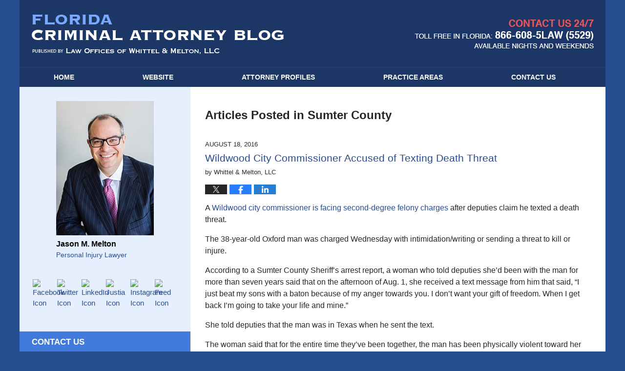

--- FILE ---
content_type: text/html; charset=UTF-8
request_url: https://www.floridacriminalattorneyblog.com/category/sumter-county/
body_size: 27571
content:
<!DOCTYPE html>
<html class="no-js displaymode-full" itemscope itemtype="http://schema.org/Blog" lang="en-US">
	<head prefix="og: http://ogp.me/ns#" >
		<meta http-equiv="Content-Type" content="text/html; charset=utf-8" />
		<title>Sumter County Category Archives &#8212; Florida Criminal Attorney Blog Published by FL Crime Lawyer Whittel &amp; Melton — State - Federal Criminal Investigation Lawyers Robert Whittel and Jason Melton</title>
		<meta name="viewport" content="width=device-width, initial-scale=1.0" />

		<link rel="stylesheet" type="text/css" media="all" href="/jresources/v/20200902205039/css/main.css" />


		<script type="text/javascript">
			document.documentElement.className = document.documentElement.className.replace(/\bno-js\b/,"js");
		</script>

		<meta name="referrer" content="origin" />
		<meta name="referrer" content="unsafe-url" />

		<meta name='robots' content='index, follow, max-image-preview:large, max-snippet:-1, max-video-preview:-1' />
	<style>img:is([sizes="auto" i], [sizes^="auto," i]) { contain-intrinsic-size: 3000px 1500px }</style>
	
	<!-- This site is optimized with the Yoast SEO plugin v25.7 - https://yoast.com/wordpress/plugins/seo/ -->
	<meta name="description" content="Florida Criminal Attorney Blog &#8212; Sumter County Category &#8212; Florida Criminal Attorney Blog" />
	<link rel="canonical" href="https://www.floridacriminalattorneyblog.com/category/sumter-county/" />
	<link rel="next" href="https://www.floridacriminalattorneyblog.com/category/sumter-county/page/2/" />
	<!-- / Yoast SEO plugin. -->


<link rel='dns-prefetch' href='//stats.wp.com' />
<link rel='dns-prefetch' href='//v0.wordpress.com' />
<link rel="alternate" type="application/rss+xml" title="Florida Criminal Attorney Blog &raquo; Feed" href="https://www.floridacriminalattorneyblog.com/feed/" />
<link rel="alternate" type="application/rss+xml" title="Florida Criminal Attorney Blog &raquo; Comments Feed" href="https://www.floridacriminalattorneyblog.com/comments/feed/" />
<link rel="alternate" type="application/rss+xml" title="Florida Criminal Attorney Blog &raquo; Sumter County Category Feed" href="https://www.floridacriminalattorneyblog.com/category/sumter-county/feed/" />
<script type="text/javascript">
/* <![CDATA[ */
window._wpemojiSettings = {"baseUrl":"https:\/\/s.w.org\/images\/core\/emoji\/16.0.1\/72x72\/","ext":".png","svgUrl":"https:\/\/s.w.org\/images\/core\/emoji\/16.0.1\/svg\/","svgExt":".svg","source":{"concatemoji":"https:\/\/www.floridacriminalattorneyblog.com\/wp-includes\/js\/wp-emoji-release.min.js?ver=7f08c3448240c80842b50f945023b5cf"}};
/*! This file is auto-generated */
!function(s,n){var o,i,e;function c(e){try{var t={supportTests:e,timestamp:(new Date).valueOf()};sessionStorage.setItem(o,JSON.stringify(t))}catch(e){}}function p(e,t,n){e.clearRect(0,0,e.canvas.width,e.canvas.height),e.fillText(t,0,0);var t=new Uint32Array(e.getImageData(0,0,e.canvas.width,e.canvas.height).data),a=(e.clearRect(0,0,e.canvas.width,e.canvas.height),e.fillText(n,0,0),new Uint32Array(e.getImageData(0,0,e.canvas.width,e.canvas.height).data));return t.every(function(e,t){return e===a[t]})}function u(e,t){e.clearRect(0,0,e.canvas.width,e.canvas.height),e.fillText(t,0,0);for(var n=e.getImageData(16,16,1,1),a=0;a<n.data.length;a++)if(0!==n.data[a])return!1;return!0}function f(e,t,n,a){switch(t){case"flag":return n(e,"\ud83c\udff3\ufe0f\u200d\u26a7\ufe0f","\ud83c\udff3\ufe0f\u200b\u26a7\ufe0f")?!1:!n(e,"\ud83c\udde8\ud83c\uddf6","\ud83c\udde8\u200b\ud83c\uddf6")&&!n(e,"\ud83c\udff4\udb40\udc67\udb40\udc62\udb40\udc65\udb40\udc6e\udb40\udc67\udb40\udc7f","\ud83c\udff4\u200b\udb40\udc67\u200b\udb40\udc62\u200b\udb40\udc65\u200b\udb40\udc6e\u200b\udb40\udc67\u200b\udb40\udc7f");case"emoji":return!a(e,"\ud83e\udedf")}return!1}function g(e,t,n,a){var r="undefined"!=typeof WorkerGlobalScope&&self instanceof WorkerGlobalScope?new OffscreenCanvas(300,150):s.createElement("canvas"),o=r.getContext("2d",{willReadFrequently:!0}),i=(o.textBaseline="top",o.font="600 32px Arial",{});return e.forEach(function(e){i[e]=t(o,e,n,a)}),i}function t(e){var t=s.createElement("script");t.src=e,t.defer=!0,s.head.appendChild(t)}"undefined"!=typeof Promise&&(o="wpEmojiSettingsSupports",i=["flag","emoji"],n.supports={everything:!0,everythingExceptFlag:!0},e=new Promise(function(e){s.addEventListener("DOMContentLoaded",e,{once:!0})}),new Promise(function(t){var n=function(){try{var e=JSON.parse(sessionStorage.getItem(o));if("object"==typeof e&&"number"==typeof e.timestamp&&(new Date).valueOf()<e.timestamp+604800&&"object"==typeof e.supportTests)return e.supportTests}catch(e){}return null}();if(!n){if("undefined"!=typeof Worker&&"undefined"!=typeof OffscreenCanvas&&"undefined"!=typeof URL&&URL.createObjectURL&&"undefined"!=typeof Blob)try{var e="postMessage("+g.toString()+"("+[JSON.stringify(i),f.toString(),p.toString(),u.toString()].join(",")+"));",a=new Blob([e],{type:"text/javascript"}),r=new Worker(URL.createObjectURL(a),{name:"wpTestEmojiSupports"});return void(r.onmessage=function(e){c(n=e.data),r.terminate(),t(n)})}catch(e){}c(n=g(i,f,p,u))}t(n)}).then(function(e){for(var t in e)n.supports[t]=e[t],n.supports.everything=n.supports.everything&&n.supports[t],"flag"!==t&&(n.supports.everythingExceptFlag=n.supports.everythingExceptFlag&&n.supports[t]);n.supports.everythingExceptFlag=n.supports.everythingExceptFlag&&!n.supports.flag,n.DOMReady=!1,n.readyCallback=function(){n.DOMReady=!0}}).then(function(){return e}).then(function(){var e;n.supports.everything||(n.readyCallback(),(e=n.source||{}).concatemoji?t(e.concatemoji):e.wpemoji&&e.twemoji&&(t(e.twemoji),t(e.wpemoji)))}))}((window,document),window._wpemojiSettings);
/* ]]> */
</script>
<style id='wp-emoji-styles-inline-css' type='text/css'>

	img.wp-smiley, img.emoji {
		display: inline !important;
		border: none !important;
		box-shadow: none !important;
		height: 1em !important;
		width: 1em !important;
		margin: 0 0.07em !important;
		vertical-align: -0.1em !important;
		background: none !important;
		padding: 0 !important;
	}
</style>
<link rel='stylesheet' id='wp-block-library-css' href='https://www.floridacriminalattorneyblog.com/wp-includes/css/dist/block-library/style.min.css?ver=7f08c3448240c80842b50f945023b5cf' type='text/css' media='all' />
<style id='classic-theme-styles-inline-css' type='text/css'>
/*! This file is auto-generated */
.wp-block-button__link{color:#fff;background-color:#32373c;border-radius:9999px;box-shadow:none;text-decoration:none;padding:calc(.667em + 2px) calc(1.333em + 2px);font-size:1.125em}.wp-block-file__button{background:#32373c;color:#fff;text-decoration:none}
</style>
<style id='global-styles-inline-css' type='text/css'>
:root{--wp--preset--aspect-ratio--square: 1;--wp--preset--aspect-ratio--4-3: 4/3;--wp--preset--aspect-ratio--3-4: 3/4;--wp--preset--aspect-ratio--3-2: 3/2;--wp--preset--aspect-ratio--2-3: 2/3;--wp--preset--aspect-ratio--16-9: 16/9;--wp--preset--aspect-ratio--9-16: 9/16;--wp--preset--color--black: #000000;--wp--preset--color--cyan-bluish-gray: #abb8c3;--wp--preset--color--white: #ffffff;--wp--preset--color--pale-pink: #f78da7;--wp--preset--color--vivid-red: #cf2e2e;--wp--preset--color--luminous-vivid-orange: #ff6900;--wp--preset--color--luminous-vivid-amber: #fcb900;--wp--preset--color--light-green-cyan: #7bdcb5;--wp--preset--color--vivid-green-cyan: #00d084;--wp--preset--color--pale-cyan-blue: #8ed1fc;--wp--preset--color--vivid-cyan-blue: #0693e3;--wp--preset--color--vivid-purple: #9b51e0;--wp--preset--gradient--vivid-cyan-blue-to-vivid-purple: linear-gradient(135deg,rgba(6,147,227,1) 0%,rgb(155,81,224) 100%);--wp--preset--gradient--light-green-cyan-to-vivid-green-cyan: linear-gradient(135deg,rgb(122,220,180) 0%,rgb(0,208,130) 100%);--wp--preset--gradient--luminous-vivid-amber-to-luminous-vivid-orange: linear-gradient(135deg,rgba(252,185,0,1) 0%,rgba(255,105,0,1) 100%);--wp--preset--gradient--luminous-vivid-orange-to-vivid-red: linear-gradient(135deg,rgba(255,105,0,1) 0%,rgb(207,46,46) 100%);--wp--preset--gradient--very-light-gray-to-cyan-bluish-gray: linear-gradient(135deg,rgb(238,238,238) 0%,rgb(169,184,195) 100%);--wp--preset--gradient--cool-to-warm-spectrum: linear-gradient(135deg,rgb(74,234,220) 0%,rgb(151,120,209) 20%,rgb(207,42,186) 40%,rgb(238,44,130) 60%,rgb(251,105,98) 80%,rgb(254,248,76) 100%);--wp--preset--gradient--blush-light-purple: linear-gradient(135deg,rgb(255,206,236) 0%,rgb(152,150,240) 100%);--wp--preset--gradient--blush-bordeaux: linear-gradient(135deg,rgb(254,205,165) 0%,rgb(254,45,45) 50%,rgb(107,0,62) 100%);--wp--preset--gradient--luminous-dusk: linear-gradient(135deg,rgb(255,203,112) 0%,rgb(199,81,192) 50%,rgb(65,88,208) 100%);--wp--preset--gradient--pale-ocean: linear-gradient(135deg,rgb(255,245,203) 0%,rgb(182,227,212) 50%,rgb(51,167,181) 100%);--wp--preset--gradient--electric-grass: linear-gradient(135deg,rgb(202,248,128) 0%,rgb(113,206,126) 100%);--wp--preset--gradient--midnight: linear-gradient(135deg,rgb(2,3,129) 0%,rgb(40,116,252) 100%);--wp--preset--font-size--small: 13px;--wp--preset--font-size--medium: 20px;--wp--preset--font-size--large: 36px;--wp--preset--font-size--x-large: 42px;--wp--preset--spacing--20: 0.44rem;--wp--preset--spacing--30: 0.67rem;--wp--preset--spacing--40: 1rem;--wp--preset--spacing--50: 1.5rem;--wp--preset--spacing--60: 2.25rem;--wp--preset--spacing--70: 3.38rem;--wp--preset--spacing--80: 5.06rem;--wp--preset--shadow--natural: 6px 6px 9px rgba(0, 0, 0, 0.2);--wp--preset--shadow--deep: 12px 12px 50px rgba(0, 0, 0, 0.4);--wp--preset--shadow--sharp: 6px 6px 0px rgba(0, 0, 0, 0.2);--wp--preset--shadow--outlined: 6px 6px 0px -3px rgba(255, 255, 255, 1), 6px 6px rgba(0, 0, 0, 1);--wp--preset--shadow--crisp: 6px 6px 0px rgba(0, 0, 0, 1);}:where(.is-layout-flex){gap: 0.5em;}:where(.is-layout-grid){gap: 0.5em;}body .is-layout-flex{display: flex;}.is-layout-flex{flex-wrap: wrap;align-items: center;}.is-layout-flex > :is(*, div){margin: 0;}body .is-layout-grid{display: grid;}.is-layout-grid > :is(*, div){margin: 0;}:where(.wp-block-columns.is-layout-flex){gap: 2em;}:where(.wp-block-columns.is-layout-grid){gap: 2em;}:where(.wp-block-post-template.is-layout-flex){gap: 1.25em;}:where(.wp-block-post-template.is-layout-grid){gap: 1.25em;}.has-black-color{color: var(--wp--preset--color--black) !important;}.has-cyan-bluish-gray-color{color: var(--wp--preset--color--cyan-bluish-gray) !important;}.has-white-color{color: var(--wp--preset--color--white) !important;}.has-pale-pink-color{color: var(--wp--preset--color--pale-pink) !important;}.has-vivid-red-color{color: var(--wp--preset--color--vivid-red) !important;}.has-luminous-vivid-orange-color{color: var(--wp--preset--color--luminous-vivid-orange) !important;}.has-luminous-vivid-amber-color{color: var(--wp--preset--color--luminous-vivid-amber) !important;}.has-light-green-cyan-color{color: var(--wp--preset--color--light-green-cyan) !important;}.has-vivid-green-cyan-color{color: var(--wp--preset--color--vivid-green-cyan) !important;}.has-pale-cyan-blue-color{color: var(--wp--preset--color--pale-cyan-blue) !important;}.has-vivid-cyan-blue-color{color: var(--wp--preset--color--vivid-cyan-blue) !important;}.has-vivid-purple-color{color: var(--wp--preset--color--vivid-purple) !important;}.has-black-background-color{background-color: var(--wp--preset--color--black) !important;}.has-cyan-bluish-gray-background-color{background-color: var(--wp--preset--color--cyan-bluish-gray) !important;}.has-white-background-color{background-color: var(--wp--preset--color--white) !important;}.has-pale-pink-background-color{background-color: var(--wp--preset--color--pale-pink) !important;}.has-vivid-red-background-color{background-color: var(--wp--preset--color--vivid-red) !important;}.has-luminous-vivid-orange-background-color{background-color: var(--wp--preset--color--luminous-vivid-orange) !important;}.has-luminous-vivid-amber-background-color{background-color: var(--wp--preset--color--luminous-vivid-amber) !important;}.has-light-green-cyan-background-color{background-color: var(--wp--preset--color--light-green-cyan) !important;}.has-vivid-green-cyan-background-color{background-color: var(--wp--preset--color--vivid-green-cyan) !important;}.has-pale-cyan-blue-background-color{background-color: var(--wp--preset--color--pale-cyan-blue) !important;}.has-vivid-cyan-blue-background-color{background-color: var(--wp--preset--color--vivid-cyan-blue) !important;}.has-vivid-purple-background-color{background-color: var(--wp--preset--color--vivid-purple) !important;}.has-black-border-color{border-color: var(--wp--preset--color--black) !important;}.has-cyan-bluish-gray-border-color{border-color: var(--wp--preset--color--cyan-bluish-gray) !important;}.has-white-border-color{border-color: var(--wp--preset--color--white) !important;}.has-pale-pink-border-color{border-color: var(--wp--preset--color--pale-pink) !important;}.has-vivid-red-border-color{border-color: var(--wp--preset--color--vivid-red) !important;}.has-luminous-vivid-orange-border-color{border-color: var(--wp--preset--color--luminous-vivid-orange) !important;}.has-luminous-vivid-amber-border-color{border-color: var(--wp--preset--color--luminous-vivid-amber) !important;}.has-light-green-cyan-border-color{border-color: var(--wp--preset--color--light-green-cyan) !important;}.has-vivid-green-cyan-border-color{border-color: var(--wp--preset--color--vivid-green-cyan) !important;}.has-pale-cyan-blue-border-color{border-color: var(--wp--preset--color--pale-cyan-blue) !important;}.has-vivid-cyan-blue-border-color{border-color: var(--wp--preset--color--vivid-cyan-blue) !important;}.has-vivid-purple-border-color{border-color: var(--wp--preset--color--vivid-purple) !important;}.has-vivid-cyan-blue-to-vivid-purple-gradient-background{background: var(--wp--preset--gradient--vivid-cyan-blue-to-vivid-purple) !important;}.has-light-green-cyan-to-vivid-green-cyan-gradient-background{background: var(--wp--preset--gradient--light-green-cyan-to-vivid-green-cyan) !important;}.has-luminous-vivid-amber-to-luminous-vivid-orange-gradient-background{background: var(--wp--preset--gradient--luminous-vivid-amber-to-luminous-vivid-orange) !important;}.has-luminous-vivid-orange-to-vivid-red-gradient-background{background: var(--wp--preset--gradient--luminous-vivid-orange-to-vivid-red) !important;}.has-very-light-gray-to-cyan-bluish-gray-gradient-background{background: var(--wp--preset--gradient--very-light-gray-to-cyan-bluish-gray) !important;}.has-cool-to-warm-spectrum-gradient-background{background: var(--wp--preset--gradient--cool-to-warm-spectrum) !important;}.has-blush-light-purple-gradient-background{background: var(--wp--preset--gradient--blush-light-purple) !important;}.has-blush-bordeaux-gradient-background{background: var(--wp--preset--gradient--blush-bordeaux) !important;}.has-luminous-dusk-gradient-background{background: var(--wp--preset--gradient--luminous-dusk) !important;}.has-pale-ocean-gradient-background{background: var(--wp--preset--gradient--pale-ocean) !important;}.has-electric-grass-gradient-background{background: var(--wp--preset--gradient--electric-grass) !important;}.has-midnight-gradient-background{background: var(--wp--preset--gradient--midnight) !important;}.has-small-font-size{font-size: var(--wp--preset--font-size--small) !important;}.has-medium-font-size{font-size: var(--wp--preset--font-size--medium) !important;}.has-large-font-size{font-size: var(--wp--preset--font-size--large) !important;}.has-x-large-font-size{font-size: var(--wp--preset--font-size--x-large) !important;}
:where(.wp-block-post-template.is-layout-flex){gap: 1.25em;}:where(.wp-block-post-template.is-layout-grid){gap: 1.25em;}
:where(.wp-block-columns.is-layout-flex){gap: 2em;}:where(.wp-block-columns.is-layout-grid){gap: 2em;}
:root :where(.wp-block-pullquote){font-size: 1.5em;line-height: 1.6;}
</style>
<script type="text/javascript" src="https://www.floridacriminalattorneyblog.com/wp-includes/js/jquery/jquery.min.js?ver=3.7.1" id="jquery-core-js"></script>
<script type="text/javascript" src="https://www.floridacriminalattorneyblog.com/wp-includes/js/jquery/jquery-migrate.min.js?ver=3.4.1" id="jquery-migrate-js"></script>
<link rel="https://api.w.org/" href="https://www.floridacriminalattorneyblog.com/wp-json/" /><link rel="alternate" title="JSON" type="application/json" href="https://www.floridacriminalattorneyblog.com/wp-json/wp/v2/categories/11" /><link rel="EditURI" type="application/rsd+xml" title="RSD" href="https://www.floridacriminalattorneyblog.com/xmlrpc.php?rsd" />

	<style>img#wpstats{display:none}</style>
		<style type="text/css">.broken_link, a.broken_link {
	text-decoration: line-through;
}</style><link rel="amphtml" href="https://www.floridacriminalattorneyblog.com/amp/category/sumter-county/" />
		<!-- Willow Authorship Tags -->
<link href="https://www.flcounsel.com/" rel="publisher" />

<!-- End Willow Authorship Tags -->		<!-- Willow Opengraph and Twitter Cards -->
<meta property="og:url" content="https://www.floridacriminalattorneyblog.com/category/sumter-county/" />
<meta property="og:title" content="Sumter County" />
<meta property="og:description" content="Posts categorized with &quot;Sumter County&quot;" />
<meta property="og:type" content="blog" />
<meta property="og:image" content="https://www.floridacriminalattorneyblog.com/files/2019/03/social-image-logo-og.png" />
<meta property="og:image:width" content="1200" />
<meta property="og:image:height" content="1200" />
<meta property="og:image:url" content="https://www.floridacriminalattorneyblog.com/files/2019/03/social-image-logo-og.png" />
<meta property="og:image:secure_url" content="https://www.floridacriminalattorneyblog.com/files/2019/03/social-image-logo-og.png" />
<meta property="og:site_name" content="Florida Criminal Attorney Blog" />
<meta name="twitter:card" content="summary" />
<meta name="twitter:url" content="https://www.floridacriminalattorneyblog.com/category/sumter-county/" />
<meta name="twitter:title" content="Sumter County" />
<meta name="twitter:description" content="Posts categorized with &quot;Sumter County&quot;" />
<meta name="twitter:image" content="https://www.floridacriminalattorneyblog.com/files/2019/03/social-image-logo-og.png" />

<!-- End Willow Opengraph and Twitter Cards -->

				<link rel="shortcut icon" type="image/x-icon" href="/jresources/v/20200902205039/icons/favicon.ico"  />
<!-- Google Analytics Metadata -->
<script> window.jmetadata = window.jmetadata || { site: { id: '312', installation: 'lawblogger', name: 'floridacriminalattorneyblog-com',  willow: '1', domain: 'floridacriminalattorneyblog.com', key: 'Li0tLSAuLi0gLi4uIC0gLi4gLi1mbG9yaWRhY3JpbWluYWxhdHRvcm5leWJsb2cuY29t' }, analytics: { ga4: [ { measurementId: 'G-FYBR9Q2WRJ' } ] } } </script>
<!-- End of Google Analytics Metadata -->

<!-- Google Tag Manager -->
<script>(function(w,d,s,l,i){w[l]=w[l]||[];w[l].push({'gtm.start': new Date().getTime(),event:'gtm.js'});var f=d.getElementsByTagName(s)[0], j=d.createElement(s),dl=l!='dataLayer'?'&l='+l:'';j.async=true;j.src= 'https://www.googletagmanager.com/gtm.js?id='+i+dl;f.parentNode.insertBefore(j,f); })(window,document,'script','dataLayer','GTM-PHFNLNH');</script>
<!-- End Google Tag Manager -->


	<script async defer src="https://justatic.com/e/widgets/js/justia.js"></script>

	</head>
	<body class="willow willow-responsive archive category category-sumter-county category-11 wp-theme-Willow-Responsive">
	<div id="top-numbers-v2" class="tnv2-sticky"> <ul> <li>Contact Us Now: <strong>866-608-5529</strong> <a class="tnv2-button" rel="nofollow" href="tel:866-608-5529" data-gtm-location="Sticky Header" data-gtm-value="866-608-5529" data-gtm-action="Contact" data-gtm-category="Phones" data-gtm-device="Mobile" data-gtm-event="phone_contact" data-gtm-label="Call" data-gtm-target="Button" data-gtm-type="click">Tap Here To Call Us</a> </li> </ul> </div>


<div id="fb-root"></div>

		<div class="container">
			<div class="cwrap">

			<!-- HEADER -->
			<header id="header" role="banner">
							<div id="head" class="header-tag-group">

					<div id="logo">
						<a href="https://www.floridacriminalattorneyblog.com/">							<img src="/jresources/v/20200902205039/images/logo.png" id="mainlogo" alt="Whittel & Melton, LLC" />
							Florida Criminal Attorney Blog</a>
					</div>
										<div id="tagline"><a  href="https://www.flcounsel.com/" class="tagline-link tagline-text">Published By Whittel & Melton, LLC</a></div>
									</div><!--/#head-->
				<nav id="main-nav" role="navigation">
					<span class="visuallyhidden">Navigation</span>
					<div id="topnav" class="topnav nav-custom"><ul id="tnav-toplevel" class="menu"><li id="menu-item-9" class="priority_1 menu-item menu-item-type-custom menu-item-object-custom menu-item-home menu-item-9"><a href="https://www.floridacriminalattorneyblog.com/">Home</a></li>
<li id="menu-item-10" class="priority_2 menu-item menu-item-type-custom menu-item-object-custom menu-item-10"><a href="https://www.flcounsel.com/">Website</a></li>
<li id="menu-item-781" class="priority_4 menu-item menu-item-type-custom menu-item-object-custom menu-item-781"><a href="https://www.flcounsel.com/attorney-profile.html">Attorney Profiles</a></li>
<li id="menu-item-11" class="priority_3 menu-item menu-item-type-custom menu-item-object-custom menu-item-11"><a href="https://www.flcounsel.com/lawyer-attorney-1281336.html">Practice Areas</a></li>
<li id="menu-item-12" class="priority_1 menu-item menu-item-type-custom menu-item-object-custom menu-item-12"><a href="https://www.flcounsel.com/lawyer-attorney-1277235.html">Contact<ins> Us</ins></a></li>
</ul></div>				</nav>
							</header>

			            

            <!-- MAIN -->
            <div id="main">
	                            <div class="mwrap">
                	
                	
	                <section class="content">
	                		                	<div class="bodytext">
		                			<section class="archive_page_heading category_page_heading">
			<header>
				<h1 class="archive-title">
					<span class="category-heading-label">Articles Posted in</span> <span class="category_name">Sumter County</span>				</h1>

							</header>
		</section>
		

<article id="post-955" class="entry post-955 post type-post status-publish format-standard hentry category-criminal category-cyberstalking category-sumter-county" itemprop="blogPost" itemtype="http://schema.org/BlogPosting" itemscope>
	<link itemprop="mainEntityOfPage" href="https://www.floridacriminalattorneyblog.com/wildwood-city-commissioner-accused-texting-death-threat/" />
	<div class="inner-wrapper">
		<header>

			
			
						<div id="default-featured-image-955-post-id-955" itemprop="image" itemtype="http://schema.org/ImageObject" itemscope>
	<link itemprop="url" href="https://www.floridacriminalattorneyblog.com/files/2019/03/social-image-logo-og.png" />
	<meta itemprop="width" content="1200" />
	<meta itemprop="height" content="1200" />
	<meta itemprop="representativeOfPage" content="http://schema.org/False" />
</div>
			<div class="published-date"><span class="published-date-label">Published on:</span> <time datetime="2016-08-18T14:27:53-04:00" class="post-date published" itemprop="datePublished" pubdate>August 18, 2016</time></div>
			
			
            <h2 class="entry-title" itemprop="name">                <a href="https://www.floridacriminalattorneyblog.com/wildwood-city-commissioner-accused-texting-death-threat/" itemprop="url" title="Permalink to Wildwood City Commissioner Accused of Texting Death Threat" rel="bookmark">Wildwood City Commissioner Accused of Texting Death Threat</a>
            </h2>
                <meta itemprop="headline" content="Wildwood City Commissioner Accused of Texting Death Threat" />
			
			
			<div class="author vcard">by <span itemprop="author" itemtype="http://schema.org/Organization" itemscope><span class="fn author-flcounsel1 author-1033 post-author-name" itemprop="name">Whittel &amp; Melton, LLC</span><meta itemprop="sameAs" content="https://twitter.com/jasonmeltonesq" /><meta itemprop="sameAs" content="https://www.facebook.com/pages/Whittel-Melton-LLC/152963588080243" /><meta itemprop="sameAs" content="http://lawyers.justia.com/firm/the-law-office-of-robert-g-whittel-36650" /></span></div>
			
			<div class="sharelinks sharelinks-955 sharelinks-horizontal" id="sharelinks-955">
	<a href="https://twitter.com/intent/tweet?url=https%3A%2F%2Fwp.me%2Fp4jEN2-fp&amp;text=Wildwood+City+Commissioner+Accused+of+Texting+Death+Threat&amp;related=jasonmeltonesq%3APost+Author" target="_blank"  onclick="javascript:window.open(this.href, '', 'menubar=no,toolbar=no,resizable=yes,scrollbars=yes,height=600,width=600');return false;"><img src="https://www.floridacriminalattorneyblog.com/wp-content/themes/Willow-Responsive/images/share/twitter.gif" alt="Tweet this Post" /></a>
	<a href="https://www.facebook.com/sharer/sharer.php?u=https%3A%2F%2Fwww.floridacriminalattorneyblog.com%2Fwildwood-city-commissioner-accused-texting-death-threat%2F" target="_blank"  onclick="javascript:window.open(this.href, '', 'menubar=no,toolbar=no,resizable=yes,scrollbars=yes,height=600,width=600');return false;"><img src="https://www.floridacriminalattorneyblog.com/wp-content/themes/Willow-Responsive/images/share/fb.gif" alt="Share on Facebook" /></a>
	<a href="http://www.linkedin.com/shareArticle?mini=true&amp;url=https%3A%2F%2Fwww.floridacriminalattorneyblog.com%2Fwildwood-city-commissioner-accused-texting-death-threat%2F&amp;title=Wildwood+City+Commissioner+Accused+of+Texting+Death+Threat&amp;source=Florida+Criminal+Attorney+Blog" target="_blank"  onclick="javascript:window.open(this.href, '', 'menubar=no,toolbar=no,resizable=yes,scrollbars=yes,height=600,width=600');return false;"><img src="https://www.floridacriminalattorneyblog.com/wp-content/themes/Willow-Responsive/images/share/linkedin.gif" alt="Share on LinkedIn" /></a>
</div>					</header>
		<div class="content" itemprop="articleBody">
									<div class="entry-content">
								<p><span style="font-weight: 400">A </span><a href="http://www.mynews13.com/content/news/cfnews13/news/article.html/content/news/articles/cfn/2016/8/11/wildwood_commissioner_arrested_strickland.html"><span style="font-weight: 400">Wildwood city commissioner is facing second-degree felony charges</span></a><span style="font-weight: 400"> after deputies claim he texted a death threat.</span></p>
<p><span style="font-weight: 400">The 38-year-old Oxford man was charged Wednesday with intimidation/writing or sending a threat to kill or injure.</span></p>
<p><span style="font-weight: 400">According to a Sumter County Sheriff&#8217;s arrest report, a woman who told deputies she&#8217;d been with the man for more than seven years said that on the afternoon of Aug. 1, she received a text message from him that said, &#8220;I just beat my sons with a baton because of my anger towards you. I don&#8217;t want your gift of freedom. When I get back I&#8217;m going to take your life and mine.&#8221;</span></p>
<p><span style="font-weight: 400">She told deputies that the man was in Texas when he sent the text.</span></p>
<p><span style="font-weight: 400">The woman said that for the entire time they&#8217;ve been together, the man has been physically violent toward her and that in the past, she&#8217;d been punched, choked, kicked, pushed and dragged across a concrete porch. </span></p>
<p><span style="font-weight: 400">The woman also alleges the man has previously threatened to kill her and the people she loves if she &#8220;moves on.&#8221;</span></p>
<p><span style="font-weight: 400">The man has no criminal history. According to reports, the man had a first appearance in front of a judge Thursday and has bonded out of the Sumter Detention Center on $15,000 bail.  </span></p>
<p><span style="font-weight: 400">Criminal threats often revolve around one person’s word against another’s. However, credible threats are those made verbally, in writing, or via electronic communications like telephone, email, or texting. In the state of Florida, a &#8220;credible threat&#8221; is any behavior that causes the threatened person to reasonably fear for his or her safety or the safety of the person&#8217;s family or loved ones, and appears to be one that the person making the threat can actually carry out.A threat can still be credible under Florida law even if the person making the threat has no intentions of carry out the act or is incarcerated. </span></p>
<p> <a href="https://www.floridacriminalattorneyblog.com/wildwood-city-commissioner-accused-texting-death-threat/#more-955" class="more-link">Continue reading</a></p>
							</div>
					</div>
		<footer>
							<div class="author vcard">by <span itemprop="author" itemtype="http://schema.org/Organization" itemscope><span class="fn author-flcounsel1 author-1033 post-author-name" itemprop="name">Whittel &amp; Melton, LLC</span><meta itemprop="sameAs" content="https://twitter.com/jasonmeltonesq" /><meta itemprop="sameAs" content="https://www.facebook.com/pages/Whittel-Melton-LLC/152963588080243" /><meta itemprop="sameAs" content="http://lawyers.justia.com/firm/the-law-office-of-robert-g-whittel-36650" /></span></div>						<div itemprop="publisher" itemtype="http://schema.org/Organization" itemscope>
				<meta itemprop="name" content="Whittel & Melton, LLC" />
				
<div itemprop="logo" itemtype="http://schema.org/ImageObject" itemscope>
	<link itemprop="url" href="https://www.floridacriminalattorneyblog.com/files/2018/07/WMLogo.jpg" />
	<meta itemprop="height" content="60" />
	<meta itemprop="width" content="60" />
	<meta itemprop="representativeOfPage" content="http://schema.org/True" />
</div>
			</div>

			<div class="category-list"><span class="category-list-label">Posted in:</span> <span class="category-list-items"><a href="https://www.floridacriminalattorneyblog.com/category/criminal/" title="View all posts in Criminal" class="category-criminal term-10 post-category-link">Criminal</a>, <a href="https://www.floridacriminalattorneyblog.com/category/cyberstalking/" title="View all posts in Cyberstalking" class="category-cyberstalking term-119 post-category-link">Cyberstalking</a> and <a href="https://www.floridacriminalattorneyblog.com/category/sumter-county/" title="View all posts in Sumter County" class="category-sumter-county term-11 post-category-link">Sumter County</a></span></div>			
			<div class="published-date"><span class="published-date-label">Published on:</span> <time datetime="2016-08-18T14:27:53-04:00" class="post-date published" itemprop="datePublished" pubdate>August 18, 2016</time></div>			<div class="visuallyhidden">Updated:
				<time datetime="2016-08-18T14:27:53-04:00" class="updated" itemprop="dateModified">August 18, 2016 2:27 pm</time>
			</div>

			
			
			
			
		</footer>

	</div>
</article>


<article id="post-868" class="entry post-868 post type-post status-publish format-standard hentry category-alachua-county category-baker-county category-bradford-county category-brevard-county category-broward-county category-charlotte-county category-citrus-county category-clay-county category-collier-county category-columbia-county category-criminal category-desoto-county category-dixie-county category-gilchrist-county category-glades-county category-hardee-county category-hendry-county category-hernando-county category-highlands-county category-hillsborough-county category-indian-river-county category-lake-county category-lee-county category-leon-county category-levy-county category-manatee-county category-marion-county category-martin-county category-miami-dade-county category-misdemeanor category-monroe-county category-okeechobee-county category-orange-county category-osceola-county category-palm-beach-county category-pasco-county category-pinellas-county category-polk-county category-putnam-county category-sarasota-county category-seminole-county category-st-johns-county category-st-lucie-county category-sumter-county category-volusia-county" itemprop="blogPost" itemtype="http://schema.org/BlogPosting" itemscope>
	<link itemprop="mainEntityOfPage" href="https://www.floridacriminalattorneyblog.com/dont-get-arrested-using-fireworks-florida-nye/" />
	<div class="inner-wrapper">
		<header>

			
			
						<div id="default-featured-image-868-post-id-868" itemprop="image" itemtype="http://schema.org/ImageObject" itemscope>
	<link itemprop="url" href="https://www.floridacriminalattorneyblog.com/files/2019/03/social-image-logo-og.png" />
	<meta itemprop="width" content="1200" />
	<meta itemprop="height" content="1200" />
	<meta itemprop="representativeOfPage" content="http://schema.org/False" />
</div>
			<div class="published-date"><span class="published-date-label">Published on:</span> <time datetime="2015-12-30T20:12:26-05:00" class="post-date published" itemprop="datePublished" pubdate>December 30, 2015</time></div>
			
			
            <h2 class="entry-title" itemprop="name">                <a href="https://www.floridacriminalattorneyblog.com/dont-get-arrested-using-fireworks-florida-nye/" itemprop="url" title="Permalink to Don’t Get Arrested for Using Fireworks in Florida On NYE" rel="bookmark">Don’t Get Arrested for Using Fireworks in Florida On NYE</a>
            </h2>
                <meta itemprop="headline" content="Don’t Get Arrested for Using Fireworks in Florida On NYE" />
			
			
			<div class="author vcard">by <span itemprop="author" itemtype="http://schema.org/Organization" itemscope><span class="fn author-flcounsel1 author-1033 post-author-name" itemprop="name">Whittel &amp; Melton, LLC</span><meta itemprop="sameAs" content="https://twitter.com/jasonmeltonesq" /><meta itemprop="sameAs" content="https://www.facebook.com/pages/Whittel-Melton-LLC/152963588080243" /><meta itemprop="sameAs" content="http://lawyers.justia.com/firm/the-law-office-of-robert-g-whittel-36650" /></span></div>
			
			<div class="sharelinks sharelinks-868 sharelinks-horizontal" id="sharelinks-868">
	<a href="https://twitter.com/intent/tweet?url=https%3A%2F%2Fwp.me%2Fp4jEN2-e0&amp;text=Don%E2%80%99t+Get+Arrested+for+Using+Fireworks+in+Florida+On+NYE&amp;related=jasonmeltonesq%3APost+Author" target="_blank"  onclick="javascript:window.open(this.href, '', 'menubar=no,toolbar=no,resizable=yes,scrollbars=yes,height=600,width=600');return false;"><img src="https://www.floridacriminalattorneyblog.com/wp-content/themes/Willow-Responsive/images/share/twitter.gif" alt="Tweet this Post" /></a>
	<a href="https://www.facebook.com/sharer/sharer.php?u=https%3A%2F%2Fwww.floridacriminalattorneyblog.com%2Fdont-get-arrested-using-fireworks-florida-nye%2F" target="_blank"  onclick="javascript:window.open(this.href, '', 'menubar=no,toolbar=no,resizable=yes,scrollbars=yes,height=600,width=600');return false;"><img src="https://www.floridacriminalattorneyblog.com/wp-content/themes/Willow-Responsive/images/share/fb.gif" alt="Share on Facebook" /></a>
	<a href="http://www.linkedin.com/shareArticle?mini=true&amp;url=https%3A%2F%2Fwww.floridacriminalattorneyblog.com%2Fdont-get-arrested-using-fireworks-florida-nye%2F&amp;title=Don%E2%80%99t+Get+Arrested+for+Using+Fireworks+in+Florida+On+NYE&amp;source=Florida+Criminal+Attorney+Blog" target="_blank"  onclick="javascript:window.open(this.href, '', 'menubar=no,toolbar=no,resizable=yes,scrollbars=yes,height=600,width=600');return false;"><img src="https://www.floridacriminalattorneyblog.com/wp-content/themes/Willow-Responsive/images/share/linkedin.gif" alt="Share on LinkedIn" /></a>
</div>					</header>
		<div class="content" itemprop="articleBody">
									<div class="entry-content">
								<p><span style="font-weight: 400">The new year is quickly approaching, and thousands of Floridians have made plans or are starting to think about how to say goodbye to 2015 and </span><span style="font-weight: 400">ring in 2016.</span></p>
<p><span style="font-weight: 400">But before you solidify your New Year’s Eve plans, fire officials have some tips for residents and visitors when it comes to fireworks.</span></p>
<p><span style="font-weight: 400">&#8220;Anything that is projectile or leaves the ground is illegal in the State of Florida. Basically your safest bet is with a sparkler,&#8221; said Natalie McQueen, a Firefighter and Paramedic for the Panama City Beach Fire Department.</span></p>
<p><span style="font-weight: 400">Even though sparklers are allowed in the Sunshine State, residents and visitors still need to exercise caution when using them.</span></p>
<p><span style="font-weight: 400">Younger children should never light or handle sparklers. Parents should maintain a close watch on kids at all times if sparklers are going to be used. Burns are very common to the hands and face since sparklers do have flickers that come off once they are lit. </span></p>
<p><span style="font-weight: 400">If you are using sparklers, after you are done with them, fire officials say to place them in a big bucket full of water, and let them sit overnight.</span></p>
<p><span style="font-weight: 400">While setting off your own fireworks might seem fun, our </span><a href="https://www.thefllawfirm.com/criminal-defense-florida.html"><span style="font-weight: 400">Florida Criminal Defense Lawyers</span></a><span style="font-weight: 400"> at Whittel &amp; Melton want to remind everyone that the best way to stay safe while ringing in the New Year is leaving the fireworks to the pros. If you are caught with fireworks in the State of Florida it could lead to misdemeanor charges.</span></p>
<p><span style="font-weight: 400">Under Florida law, the use of or possession of illegal fireworks is a first-degree misdemeanor. If you are accused of breaking this law, please be aware that you will be arrested. If you are convicted of this crime, you can be sentenced to up to one year in jail, given up to one year on probation, and/or fined up to one thousand dollars. </span></p>
<p> <a href="https://www.floridacriminalattorneyblog.com/dont-get-arrested-using-fireworks-florida-nye/#more-868" class="more-link">Continue reading</a></p>
							</div>
					</div>
		<footer>
							<div class="author vcard">by <span itemprop="author" itemtype="http://schema.org/Organization" itemscope><span class="fn author-flcounsel1 author-1033 post-author-name" itemprop="name">Whittel &amp; Melton, LLC</span><meta itemprop="sameAs" content="https://twitter.com/jasonmeltonesq" /><meta itemprop="sameAs" content="https://www.facebook.com/pages/Whittel-Melton-LLC/152963588080243" /><meta itemprop="sameAs" content="http://lawyers.justia.com/firm/the-law-office-of-robert-g-whittel-36650" /></span></div>						<div itemprop="publisher" itemtype="http://schema.org/Organization" itemscope>
				<meta itemprop="name" content="Whittel & Melton, LLC" />
				
<div itemprop="logo" itemtype="http://schema.org/ImageObject" itemscope>
	<link itemprop="url" href="https://www.floridacriminalattorneyblog.com/files/2018/07/WMLogo.jpg" />
	<meta itemprop="height" content="60" />
	<meta itemprop="width" content="60" />
	<meta itemprop="representativeOfPage" content="http://schema.org/True" />
</div>
			</div>

			<div class="category-list"><span class="category-list-label">Posted in:</span> <span class="category-list-items"><a href="https://www.floridacriminalattorneyblog.com/category/alachua-county/" title="View all posts in Alachua County" class="category-alachua-county term-17 post-category-link">Alachua County</a>, <a href="https://www.floridacriminalattorneyblog.com/category/baker-county/" title="View all posts in Baker County" class="category-baker-county term-35 post-category-link">Baker County</a>, <a href="https://www.floridacriminalattorneyblog.com/category/bradford-county/" title="View all posts in Bradford County" class="category-bradford-county term-112 post-category-link">Bradford County</a>, <a href="https://www.floridacriminalattorneyblog.com/category/brevard-county/" title="View all posts in Brevard County" class="category-brevard-county term-68 post-category-link">Brevard County</a>, <a href="https://www.floridacriminalattorneyblog.com/category/broward-county/" title="View all posts in Broward County" class="category-broward-county term-23 post-category-link">Broward County</a>, <a href="https://www.floridacriminalattorneyblog.com/category/charlotte-county/" title="View all posts in Charlotte County" class="category-charlotte-county term-91 post-category-link">Charlotte County</a>, <a href="https://www.floridacriminalattorneyblog.com/category/citrus-county/" title="View all posts in Citrus County" class="category-citrus-county term-9 post-category-link">Citrus County</a>, <a href="https://www.floridacriminalattorneyblog.com/category/clay-county/" title="View all posts in Clay County" class="category-clay-county term-111 post-category-link">Clay County</a>, <a href="https://www.floridacriminalattorneyblog.com/category/collier-county/" title="View all posts in Collier County" class="category-collier-county term-72 post-category-link">Collier County</a>, <a href="https://www.floridacriminalattorneyblog.com/category/columbia-county/" title="View all posts in Columbia County" class="category-columbia-county term-44 post-category-link">Columbia County</a>, <a href="https://www.floridacriminalattorneyblog.com/category/criminal/" title="View all posts in Criminal" class="category-criminal term-10 post-category-link">Criminal</a>, <a href="https://www.floridacriminalattorneyblog.com/category/desoto-county/" title="View all posts in DeSoto County" class="category-desoto-county term-105 post-category-link">DeSoto County</a>, <a href="https://www.floridacriminalattorneyblog.com/category/dixie-county/" title="View all posts in Dixie County" class="category-dixie-county term-118 post-category-link">Dixie County</a>, <a href="https://www.floridacriminalattorneyblog.com/category/gilchrist-county/" title="View all posts in Gilchrist County" class="category-gilchrist-county term-113 post-category-link">Gilchrist County</a>, <a href="https://www.floridacriminalattorneyblog.com/category/glades-county/" title="View all posts in Glades County" class="category-glades-county term-108 post-category-link">Glades County</a>, <a href="https://www.floridacriminalattorneyblog.com/category/hardee-county/" title="View all posts in Hardee County" class="category-hardee-county term-115 post-category-link">Hardee County</a>, <a href="https://www.floridacriminalattorneyblog.com/category/hendry-county/" title="View all posts in Hendry County" class="category-hendry-county term-110 post-category-link">Hendry County</a>, <a href="https://www.floridacriminalattorneyblog.com/category/hernando-county/" title="View all posts in Hernando County" class="category-hernando-county term-4 post-category-link">Hernando County</a>, <a href="https://www.floridacriminalattorneyblog.com/category/highlands-county/" title="View all posts in Highlands County" class="category-highlands-county term-103 post-category-link">Highlands County</a>, <a href="https://www.floridacriminalattorneyblog.com/category/hillsborough-county/" title="View all posts in Hillsborough County" class="category-hillsborough-county term-7 post-category-link">Hillsborough County</a>, <a href="https://www.floridacriminalattorneyblog.com/category/indian-river-county/" title="View all posts in Indian River County" class="category-indian-river-county term-92 post-category-link">Indian River County</a>, <a href="https://www.floridacriminalattorneyblog.com/category/lake-county/" title="View all posts in Lake County" class="category-lake-county term-36 post-category-link">Lake County</a>, <a href="https://www.floridacriminalattorneyblog.com/category/lee-county/" title="View all posts in Lee County" class="category-lee-county term-14 post-category-link">Lee County</a>, <a href="https://www.floridacriminalattorneyblog.com/category/leon-county/" title="View all posts in Leon County" class="category-leon-county term-76 post-category-link">Leon County</a>, <a href="https://www.floridacriminalattorneyblog.com/category/levy-county/" title="View all posts in Levy County" class="category-levy-county term-100 post-category-link">Levy County</a>, <a href="https://www.floridacriminalattorneyblog.com/category/manatee-county/" title="View all posts in Manatee County" class="category-manatee-county term-102 post-category-link">Manatee County</a>, <a href="https://www.floridacriminalattorneyblog.com/category/marion-county/" title="View all posts in Marion County" class="category-marion-county term-16 post-category-link">Marion County</a>, <a href="https://www.floridacriminalattorneyblog.com/category/martin-county/" title="View all posts in Martin County" class="category-martin-county term-99 post-category-link">Martin County</a>, <a href="https://www.floridacriminalattorneyblog.com/category/miami-dade-county/" title="View all posts in Miami-Dade County" class="category-miami-dade-county term-24 post-category-link">Miami-Dade County</a>, <a href="https://www.floridacriminalattorneyblog.com/category/misdemeanor/" title="View all posts in Misdemeanor" class="category-misdemeanor term-89 post-category-link">Misdemeanor</a>, <a href="https://www.floridacriminalattorneyblog.com/category/monroe-county/" title="View all posts in Monroe County" class="category-monroe-county term-98 post-category-link">Monroe County</a>, <a href="https://www.floridacriminalattorneyblog.com/category/okeechobee-county/" title="View all posts in Okeechobee County" class="category-okeechobee-county term-109 post-category-link">Okeechobee County</a>, <a href="https://www.floridacriminalattorneyblog.com/category/orange-county/" title="View all posts in Orange County" class="category-orange-county term-20 post-category-link">Orange County</a>, <a href="https://www.floridacriminalattorneyblog.com/category/osceola-county/" title="View all posts in Osceola County" class="category-osceola-county term-21 post-category-link">Osceola County</a>, <a href="https://www.floridacriminalattorneyblog.com/category/palm-beach-county/" title="View all posts in Palm Beach County" class="category-palm-beach-county term-22 post-category-link">Palm Beach County</a>, <a href="https://www.floridacriminalattorneyblog.com/category/pasco-county/" title="View all posts in Pasco County" class="category-pasco-county term-12 post-category-link">Pasco County</a>, <a href="https://www.floridacriminalattorneyblog.com/category/pinellas-county/" title="View all posts in Pinellas County" class="category-pinellas-county term-13 post-category-link">Pinellas County</a>, <a href="https://www.floridacriminalattorneyblog.com/category/polk-county/" title="View all posts in Polk County" class="category-polk-county term-47 post-category-link">Polk County</a>, <a href="https://www.floridacriminalattorneyblog.com/category/putnam-county/" title="View all posts in Putnam County" class="category-putnam-county term-104 post-category-link">Putnam County</a>, <a href="https://www.floridacriminalattorneyblog.com/category/sarasota-county/" title="View all posts in Sarasota County" class="category-sarasota-county term-65 post-category-link">Sarasota County</a>, <a href="https://www.floridacriminalattorneyblog.com/category/seminole-county/" title="View all posts in Seminole County" class="category-seminole-county term-77 post-category-link">Seminole County</a>, <a href="https://www.floridacriminalattorneyblog.com/category/st-johns-county/" title="View all posts in St. Johns County" class="category-st-johns-county term-97 post-category-link">St. Johns County</a>, <a href="https://www.floridacriminalattorneyblog.com/category/st-lucie-county/" title="View all posts in St. Lucie County" class="category-st-lucie-county term-107 post-category-link">St. Lucie County</a>, <a href="https://www.floridacriminalattorneyblog.com/category/sumter-county/" title="View all posts in Sumter County" class="category-sumter-county term-11 post-category-link">Sumter County</a> and <a href="https://www.floridacriminalattorneyblog.com/category/volusia-county/" title="View all posts in Volusia County" class="category-volusia-county term-83 post-category-link">Volusia County</a></span></div>			
			<div class="published-date"><span class="published-date-label">Published on:</span> <time datetime="2015-12-30T20:12:26-05:00" class="post-date published" itemprop="datePublished" pubdate>December 30, 2015</time></div>			<div class="visuallyhidden">Updated:
				<time datetime="2024-11-21T14:39:21-05:00" class="updated" itemprop="dateModified">November 21, 2024 2:39 pm</time>
			</div>

			
			
			
			
		</footer>

	</div>
</article>


<article id="post-864" class="entry post-864 post type-post status-publish format-standard hentry category-criminal category-federal-crime category-police-misconduct category-sumter-county category-white-collar-crime" itemprop="blogPost" itemtype="http://schema.org/BlogPosting" itemscope>
	<link itemprop="mainEntityOfPage" href="https://www.floridacriminalattorneyblog.com/federal-corrections-officer-sentenced-2-years-smuggling-contraband/" />
	<div class="inner-wrapper">
		<header>

			
			
						<div id="default-featured-image-864-post-id-864" itemprop="image" itemtype="http://schema.org/ImageObject" itemscope>
	<link itemprop="url" href="https://www.floridacriminalattorneyblog.com/files/2019/03/social-image-logo-og.png" />
	<meta itemprop="width" content="1200" />
	<meta itemprop="height" content="1200" />
	<meta itemprop="representativeOfPage" content="http://schema.org/False" />
</div>
			<div class="published-date"><span class="published-date-label">Published on:</span> <time datetime="2015-12-16T19:51:17-05:00" class="post-date published" itemprop="datePublished" pubdate>December 16, 2015</time></div>
			
			
            <h2 class="entry-title" itemprop="name">                <a href="https://www.floridacriminalattorneyblog.com/federal-corrections-officer-sentenced-2-years-smuggling-contraband/" itemprop="url" title="Permalink to Federal Corrections Officer Sentenced to 2 Years for Smuggling Contraband" rel="bookmark">Federal Corrections Officer Sentenced to 2 Years for Smuggling Contraband</a>
            </h2>
                <meta itemprop="headline" content="Federal Corrections Officer Sentenced to 2 Years for Smuggling Contraband" />
			
			
			<div class="author vcard">by <span itemprop="author" itemtype="http://schema.org/Organization" itemscope><span class="fn author-flcounsel1 author-1033 post-author-name" itemprop="name">Whittel &amp; Melton, LLC</span><meta itemprop="sameAs" content="https://twitter.com/jasonmeltonesq" /><meta itemprop="sameAs" content="https://www.facebook.com/pages/Whittel-Melton-LLC/152963588080243" /><meta itemprop="sameAs" content="http://lawyers.justia.com/firm/the-law-office-of-robert-g-whittel-36650" /></span></div>
			
			<div class="sharelinks sharelinks-864 sharelinks-horizontal" id="sharelinks-864">
	<a href="https://twitter.com/intent/tweet?url=https%3A%2F%2Fwp.me%2Fp4jEN2-dW&amp;text=Federal+Corrections+Officer+Sentenced+to+2+Years+for+Smuggling+Contraband&amp;related=jasonmeltonesq%3APost+Author" target="_blank"  onclick="javascript:window.open(this.href, '', 'menubar=no,toolbar=no,resizable=yes,scrollbars=yes,height=600,width=600');return false;"><img src="https://www.floridacriminalattorneyblog.com/wp-content/themes/Willow-Responsive/images/share/twitter.gif" alt="Tweet this Post" /></a>
	<a href="https://www.facebook.com/sharer/sharer.php?u=https%3A%2F%2Fwww.floridacriminalattorneyblog.com%2Ffederal-corrections-officer-sentenced-2-years-smuggling-contraband%2F" target="_blank"  onclick="javascript:window.open(this.href, '', 'menubar=no,toolbar=no,resizable=yes,scrollbars=yes,height=600,width=600');return false;"><img src="https://www.floridacriminalattorneyblog.com/wp-content/themes/Willow-Responsive/images/share/fb.gif" alt="Share on Facebook" /></a>
	<a href="http://www.linkedin.com/shareArticle?mini=true&amp;url=https%3A%2F%2Fwww.floridacriminalattorneyblog.com%2Ffederal-corrections-officer-sentenced-2-years-smuggling-contraband%2F&amp;title=Federal+Corrections+Officer+Sentenced+to+2+Years+for+Smuggling+Contraband&amp;source=Florida+Criminal+Attorney+Blog" target="_blank"  onclick="javascript:window.open(this.href, '', 'menubar=no,toolbar=no,resizable=yes,scrollbars=yes,height=600,width=600');return false;"><img src="https://www.floridacriminalattorneyblog.com/wp-content/themes/Willow-Responsive/images/share/linkedin.gif" alt="Share on LinkedIn" /></a>
</div>					</header>
		<div class="content" itemprop="articleBody">
									<div class="entry-content">
								<p><span style="font-weight: 400">A federal corrections officer from Clermont has been sentenced to two years in federal prison after pleading guilty in September to </span><a href="http://www.mynews13.com/content/news/cfnews13/news/article.html/content/news/articles/cfn/2015/11/20/federal_corrections_.html"><span style="font-weight: 400">accepting a bribe by a public official.</span></a></p>
<p><span style="font-weight: 400">According to the Department of Justice, the 32-year-old officer used his position as a correctional officer at the Coleman Federal Correctional Complex in Sumter County to smuggle contraband to inmates in exchange for money beginning in January. </span></p>
<p><span style="font-weight: 400">The Department of Justice said federal agents monitored a June 18 meeting between the officer and a cooperating witness. During that meeting, the officer allegedly accepted $2,600 for items that he already smuggled into the prison.</span></p>
<p><span style="font-weight: 400">Investigators met with the officer, and he apparently admitted he illegally negotiated $7,100 in cash payments in return for smuggling cell phones, prescription pills, tobacco, and other items to federal inmates.</span></p>
<p><span style="font-weight: 400">Bribery charges are often highly publicized in the media. These crimes not only capture the public’s attention, but they have the ability to end careers and damage reputations. If convicted, the accused faces severe consequences, including lengthy time behind bars. </span></p>
<p> <a href="https://www.floridacriminalattorneyblog.com/federal-corrections-officer-sentenced-2-years-smuggling-contraband/#more-864" class="more-link">Continue reading</a></p>
							</div>
					</div>
		<footer>
							<div class="author vcard">by <span itemprop="author" itemtype="http://schema.org/Organization" itemscope><span class="fn author-flcounsel1 author-1033 post-author-name" itemprop="name">Whittel &amp; Melton, LLC</span><meta itemprop="sameAs" content="https://twitter.com/jasonmeltonesq" /><meta itemprop="sameAs" content="https://www.facebook.com/pages/Whittel-Melton-LLC/152963588080243" /><meta itemprop="sameAs" content="http://lawyers.justia.com/firm/the-law-office-of-robert-g-whittel-36650" /></span></div>						<div itemprop="publisher" itemtype="http://schema.org/Organization" itemscope>
				<meta itemprop="name" content="Whittel & Melton, LLC" />
				
<div itemprop="logo" itemtype="http://schema.org/ImageObject" itemscope>
	<link itemprop="url" href="https://www.floridacriminalattorneyblog.com/files/2018/07/WMLogo.jpg" />
	<meta itemprop="height" content="60" />
	<meta itemprop="width" content="60" />
	<meta itemprop="representativeOfPage" content="http://schema.org/True" />
</div>
			</div>

			<div class="category-list"><span class="category-list-label">Posted in:</span> <span class="category-list-items"><a href="https://www.floridacriminalattorneyblog.com/category/criminal/" title="View all posts in Criminal" class="category-criminal term-10 post-category-link">Criminal</a>, <a href="https://www.floridacriminalattorneyblog.com/category/federal-crime/" title="View all posts in Federal Crime" class="category-federal-crime term-62 post-category-link">Federal Crime</a>, <a href="https://www.floridacriminalattorneyblog.com/category/police-misconduct/" title="View all posts in Police Misconduct" class="category-police-misconduct term-59 post-category-link">Police Misconduct</a>, <a href="https://www.floridacriminalattorneyblog.com/category/sumter-county/" title="View all posts in Sumter County" class="category-sumter-county term-11 post-category-link">Sumter County</a> and <a href="https://www.floridacriminalattorneyblog.com/category/white-collar-crime/" title="View all posts in White Collar Crime" class="category-white-collar-crime term-57 post-category-link">White Collar Crime</a></span></div>			
			<div class="published-date"><span class="published-date-label">Published on:</span> <time datetime="2015-12-16T19:51:17-05:00" class="post-date published" itemprop="datePublished" pubdate>December 16, 2015</time></div>			<div class="visuallyhidden">Updated:
				<time datetime="2015-12-16T19:51:17-05:00" class="updated" itemprop="dateModified">December 16, 2015 7:51 pm</time>
			</div>

			
			
			
			
		</footer>

	</div>
</article>


<article id="post-853" class="entry post-853 post type-post status-publish format-standard hentry category-alachua-county category-bradford-county category-brevard-county category-broward-county category-charlotte-county category-citrus-county category-clay-county category-collier-county category-columbia-county category-criminal category-criminal-traffic category-dixie-county category-dui category-flagler-county category-gilchrist-county category-glades-county category-hardee-county category-hendry-county category-hernando-county category-highlands-county category-hillsborough-county category-indian-river-county category-juveniles category-lake-county category-leaving-the-scene-of-an-accident category-lee-county category-leon-county category-levy-county category-manatee-county category-marion-county category-martin-county category-miami-dade-county category-misdemeanor category-monroe-county category-okeechobee-county category-orange-county category-osceola-county category-palm-beach-county category-pasco-county category-pinellas-county category-polk-county category-putnam-county category-sarasota-county category-seminole-county category-st-johns-county category-st-lucie-county category-sumter-county category-volusia-county" itemprop="blogPost" itemtype="http://schema.org/BlogPosting" itemscope>
	<link itemprop="mainEntityOfPage" href="https://www.floridacriminalattorneyblog.com/avoid-a-dui-criminal-penalties-thanksgiving-weekend/" />
	<div class="inner-wrapper">
		<header>

			
			
						<div id="default-featured-image-853-post-id-853" itemprop="image" itemtype="http://schema.org/ImageObject" itemscope>
	<link itemprop="url" href="https://www.floridacriminalattorneyblog.com/files/2019/03/social-image-logo-og.png" />
	<meta itemprop="width" content="1200" />
	<meta itemprop="height" content="1200" />
	<meta itemprop="representativeOfPage" content="http://schema.org/False" />
</div>
			<div class="published-date"><span class="published-date-label">Published on:</span> <time datetime="2015-11-25T17:42:32-05:00" class="post-date published" itemprop="datePublished" pubdate>November 25, 2015</time></div>
			
			
            <h2 class="entry-title" itemprop="name">                <a href="https://www.floridacriminalattorneyblog.com/avoid-a-dui-criminal-penalties-thanksgiving-weekend/" itemprop="url" title="Permalink to Avoid a DUI &amp; Criminal Penalties Thanksgiving Weekend" rel="bookmark">Avoid a DUI &amp; Criminal Penalties Thanksgiving Weekend</a>
            </h2>
                <meta itemprop="headline" content="Avoid a DUI &amp; Criminal Penalties Thanksgiving Weekend" />
			
			
			<div class="author vcard">by <span itemprop="author" itemtype="http://schema.org/Organization" itemscope><span class="fn author-flcounsel1 author-1033 post-author-name" itemprop="name">Whittel &amp; Melton, LLC</span><meta itemprop="sameAs" content="https://twitter.com/jasonmeltonesq" /><meta itemprop="sameAs" content="https://www.facebook.com/pages/Whittel-Melton-LLC/152963588080243" /><meta itemprop="sameAs" content="http://lawyers.justia.com/firm/the-law-office-of-robert-g-whittel-36650" /></span></div>
			
			<div class="sharelinks sharelinks-853 sharelinks-horizontal" id="sharelinks-853">
	<a href="https://twitter.com/intent/tweet?url=https%3A%2F%2Fwp.me%2Fp4jEN2-dL&amp;text=Avoid+a+DUI+%26amp%3B+Criminal+Penalties+Thanksgiving+Weekend&amp;related=jasonmeltonesq%3APost+Author" target="_blank"  onclick="javascript:window.open(this.href, '', 'menubar=no,toolbar=no,resizable=yes,scrollbars=yes,height=600,width=600');return false;"><img src="https://www.floridacriminalattorneyblog.com/wp-content/themes/Willow-Responsive/images/share/twitter.gif" alt="Tweet this Post" /></a>
	<a href="https://www.facebook.com/sharer/sharer.php?u=https%3A%2F%2Fwww.floridacriminalattorneyblog.com%2Favoid-a-dui-criminal-penalties-thanksgiving-weekend%2F" target="_blank"  onclick="javascript:window.open(this.href, '', 'menubar=no,toolbar=no,resizable=yes,scrollbars=yes,height=600,width=600');return false;"><img src="https://www.floridacriminalattorneyblog.com/wp-content/themes/Willow-Responsive/images/share/fb.gif" alt="Share on Facebook" /></a>
	<a href="http://www.linkedin.com/shareArticle?mini=true&amp;url=https%3A%2F%2Fwww.floridacriminalattorneyblog.com%2Favoid-a-dui-criminal-penalties-thanksgiving-weekend%2F&amp;title=Avoid+a+DUI+%26amp%3B+Criminal+Penalties+Thanksgiving+Weekend&amp;source=Florida+Criminal+Attorney+Blog" target="_blank"  onclick="javascript:window.open(this.href, '', 'menubar=no,toolbar=no,resizable=yes,scrollbars=yes,height=600,width=600');return false;"><img src="https://www.floridacriminalattorneyblog.com/wp-content/themes/Willow-Responsive/images/share/linkedin.gif" alt="Share on LinkedIn" /></a>
</div>					</header>
		<div class="content" itemprop="articleBody">
									<div class="entry-content">
								<p><span style="font-weight: 400">Thanksgiving is a time of year when families get together to celebrate memories and honor traditions. However, this is also the time of year when law enforcement agencies gear up to catch drunk drivers on our roadways.</span></p>
<p><span style="font-weight: 400">Most law enforcement agencies, receive federal grants to increase their staffing levels during the holiday season, which typically begins with the four-day Thanksgiving weekend and continues to New Year’s Day. Arrests for DUI are highest during this time period.</span></p>
<p><span style="font-weight: 400">The following are a few tips that may prove helpful to avoid a Thanksgiving DUI:</span></p>
<ol>
<li style="font-weight: 400"><span style="font-weight: 400">Do not drink and drive. If you have been drinking, call a cab, a friend or use a ride share app like Uber or Lyft to get home safe. If you know you will be drinking, designate a sober driver to take you home.</span></li>
<li style="font-weight: 400"><span style="font-weight: 400">If you are pulled over, do not talk to law enforcement about where you were or what you were doing. Remember, you have the right to remain silent until you have your lawyer present.</span></li>
<li style="font-weight: 400"><span style="font-weight: 400">If you are involved in an accident, stop immediately and remain at the scene. Do not admit to anything and request to speak with a lawyer as soon as possible. </span></li>
<li style="font-weight: 400"><span style="font-weight: 400">Do not fall asleep inside your vehicle. You could get arrested if the officer observes that you have the keys in the ignition or if the engine is running.</span></li>
<li style="font-weight: 400"><span style="font-weight: 400">Drive cautiously. Police will be closely monitoring motorists for any mistakes they make. In particular, they will be on the lookout for motorists who may be driving too fast or too slow, or running red lights or failing to stop at stop signs.</span></li>
</ol>
<p> <a href="https://www.floridacriminalattorneyblog.com/avoid-a-dui-criminal-penalties-thanksgiving-weekend/#more-853" class="more-link">Continue reading</a></p>
							</div>
					</div>
		<footer>
							<div class="author vcard">by <span itemprop="author" itemtype="http://schema.org/Organization" itemscope><span class="fn author-flcounsel1 author-1033 post-author-name" itemprop="name">Whittel &amp; Melton, LLC</span><meta itemprop="sameAs" content="https://twitter.com/jasonmeltonesq" /><meta itemprop="sameAs" content="https://www.facebook.com/pages/Whittel-Melton-LLC/152963588080243" /><meta itemprop="sameAs" content="http://lawyers.justia.com/firm/the-law-office-of-robert-g-whittel-36650" /></span></div>						<div itemprop="publisher" itemtype="http://schema.org/Organization" itemscope>
				<meta itemprop="name" content="Whittel & Melton, LLC" />
				
<div itemprop="logo" itemtype="http://schema.org/ImageObject" itemscope>
	<link itemprop="url" href="https://www.floridacriminalattorneyblog.com/files/2018/07/WMLogo.jpg" />
	<meta itemprop="height" content="60" />
	<meta itemprop="width" content="60" />
	<meta itemprop="representativeOfPage" content="http://schema.org/True" />
</div>
			</div>

			<div class="category-list"><span class="category-list-label">Posted in:</span> <span class="category-list-items"><a href="https://www.floridacriminalattorneyblog.com/category/alachua-county/" title="View all posts in Alachua County" class="category-alachua-county term-17 post-category-link">Alachua County</a>, <a href="https://www.floridacriminalattorneyblog.com/category/bradford-county/" title="View all posts in Bradford County" class="category-bradford-county term-112 post-category-link">Bradford County</a>, <a href="https://www.floridacriminalattorneyblog.com/category/brevard-county/" title="View all posts in Brevard County" class="category-brevard-county term-68 post-category-link">Brevard County</a>, <a href="https://www.floridacriminalattorneyblog.com/category/broward-county/" title="View all posts in Broward County" class="category-broward-county term-23 post-category-link">Broward County</a>, <a href="https://www.floridacriminalattorneyblog.com/category/charlotte-county/" title="View all posts in Charlotte County" class="category-charlotte-county term-91 post-category-link">Charlotte County</a>, <a href="https://www.floridacriminalattorneyblog.com/category/citrus-county/" title="View all posts in Citrus County" class="category-citrus-county term-9 post-category-link">Citrus County</a>, <a href="https://www.floridacriminalattorneyblog.com/category/clay-county/" title="View all posts in Clay County" class="category-clay-county term-111 post-category-link">Clay County</a>, <a href="https://www.floridacriminalattorneyblog.com/category/collier-county/" title="View all posts in Collier County" class="category-collier-county term-72 post-category-link">Collier County</a>, <a href="https://www.floridacriminalattorneyblog.com/category/columbia-county/" title="View all posts in Columbia County" class="category-columbia-county term-44 post-category-link">Columbia County</a>, <a href="https://www.floridacriminalattorneyblog.com/category/criminal/" title="View all posts in Criminal" class="category-criminal term-10 post-category-link">Criminal</a>, <a href="https://www.floridacriminalattorneyblog.com/category/criminal-traffic/" title="View all posts in Criminal Traffic" class="category-criminal-traffic term-49 post-category-link">Criminal Traffic</a>, <a href="https://www.floridacriminalattorneyblog.com/category/dixie-county/" title="View all posts in Dixie County" class="category-dixie-county term-118 post-category-link">Dixie County</a>, <a href="https://www.floridacriminalattorneyblog.com/category/dui/" title="View all posts in DUI" class="category-dui term-5 post-category-link">DUI</a>, <a href="https://www.floridacriminalattorneyblog.com/category/flagler-county/" title="View all posts in Flagler County" class="category-flagler-county term-117 post-category-link">Flagler County</a>, <a href="https://www.floridacriminalattorneyblog.com/category/gilchrist-county/" title="View all posts in Gilchrist County" class="category-gilchrist-county term-113 post-category-link">Gilchrist County</a>, <a href="https://www.floridacriminalattorneyblog.com/category/glades-county/" title="View all posts in Glades County" class="category-glades-county term-108 post-category-link">Glades County</a>, <a href="https://www.floridacriminalattorneyblog.com/category/hardee-county/" title="View all posts in Hardee County" class="category-hardee-county term-115 post-category-link">Hardee County</a>, <a href="https://www.floridacriminalattorneyblog.com/category/hendry-county/" title="View all posts in Hendry County" class="category-hendry-county term-110 post-category-link">Hendry County</a>, <a href="https://www.floridacriminalattorneyblog.com/category/hernando-county/" title="View all posts in Hernando County" class="category-hernando-county term-4 post-category-link">Hernando County</a>, <a href="https://www.floridacriminalattorneyblog.com/category/highlands-county/" title="View all posts in Highlands County" class="category-highlands-county term-103 post-category-link">Highlands County</a>, <a href="https://www.floridacriminalattorneyblog.com/category/hillsborough-county/" title="View all posts in Hillsborough County" class="category-hillsborough-county term-7 post-category-link">Hillsborough County</a>, <a href="https://www.floridacriminalattorneyblog.com/category/indian-river-county/" title="View all posts in Indian River County" class="category-indian-river-county term-92 post-category-link">Indian River County</a>, <a href="https://www.floridacriminalattorneyblog.com/category/juveniles/" title="View all posts in Juveniles" class="category-juveniles term-46 post-category-link">Juveniles</a>, <a href="https://www.floridacriminalattorneyblog.com/category/lake-county/" title="View all posts in Lake County" class="category-lake-county term-36 post-category-link">Lake County</a>, <a href="https://www.floridacriminalattorneyblog.com/category/leaving-the-scene-of-an-accident/" title="View all posts in Leaving the Scene of an Accident" class="category-leaving-the-scene-of-an-accident term-43 post-category-link">Leaving the Scene of an Accident</a>, <a href="https://www.floridacriminalattorneyblog.com/category/lee-county/" title="View all posts in Lee County" class="category-lee-county term-14 post-category-link">Lee County</a>, <a href="https://www.floridacriminalattorneyblog.com/category/leon-county/" title="View all posts in Leon County" class="category-leon-county term-76 post-category-link">Leon County</a>, <a href="https://www.floridacriminalattorneyblog.com/category/levy-county/" title="View all posts in Levy County" class="category-levy-county term-100 post-category-link">Levy County</a>, <a href="https://www.floridacriminalattorneyblog.com/category/manatee-county/" title="View all posts in Manatee County" class="category-manatee-county term-102 post-category-link">Manatee County</a>, <a href="https://www.floridacriminalattorneyblog.com/category/marion-county/" title="View all posts in Marion County" class="category-marion-county term-16 post-category-link">Marion County</a>, <a href="https://www.floridacriminalattorneyblog.com/category/martin-county/" title="View all posts in Martin County" class="category-martin-county term-99 post-category-link">Martin County</a>, <a href="https://www.floridacriminalattorneyblog.com/category/miami-dade-county/" title="View all posts in Miami-Dade County" class="category-miami-dade-county term-24 post-category-link">Miami-Dade County</a>, <a href="https://www.floridacriminalattorneyblog.com/category/misdemeanor/" title="View all posts in Misdemeanor" class="category-misdemeanor term-89 post-category-link">Misdemeanor</a>, <a href="https://www.floridacriminalattorneyblog.com/category/monroe-county/" title="View all posts in Monroe County" class="category-monroe-county term-98 post-category-link">Monroe County</a>, <a href="https://www.floridacriminalattorneyblog.com/category/okeechobee-county/" title="View all posts in Okeechobee County" class="category-okeechobee-county term-109 post-category-link">Okeechobee County</a>, <a href="https://www.floridacriminalattorneyblog.com/category/orange-county/" title="View all posts in Orange County" class="category-orange-county term-20 post-category-link">Orange County</a>, <a href="https://www.floridacriminalattorneyblog.com/category/osceola-county/" title="View all posts in Osceola County" class="category-osceola-county term-21 post-category-link">Osceola County</a>, <a href="https://www.floridacriminalattorneyblog.com/category/palm-beach-county/" title="View all posts in Palm Beach County" class="category-palm-beach-county term-22 post-category-link">Palm Beach County</a>, <a href="https://www.floridacriminalattorneyblog.com/category/pasco-county/" title="View all posts in Pasco County" class="category-pasco-county term-12 post-category-link">Pasco County</a>, <a href="https://www.floridacriminalattorneyblog.com/category/pinellas-county/" title="View all posts in Pinellas County" class="category-pinellas-county term-13 post-category-link">Pinellas County</a>, <a href="https://www.floridacriminalattorneyblog.com/category/polk-county/" title="View all posts in Polk County" class="category-polk-county term-47 post-category-link">Polk County</a>, <a href="https://www.floridacriminalattorneyblog.com/category/putnam-county/" title="View all posts in Putnam County" class="category-putnam-county term-104 post-category-link">Putnam County</a>, <a href="https://www.floridacriminalattorneyblog.com/category/sarasota-county/" title="View all posts in Sarasota County" class="category-sarasota-county term-65 post-category-link">Sarasota County</a>, <a href="https://www.floridacriminalattorneyblog.com/category/seminole-county/" title="View all posts in Seminole County" class="category-seminole-county term-77 post-category-link">Seminole County</a>, <a href="https://www.floridacriminalattorneyblog.com/category/st-johns-county/" title="View all posts in St. Johns County" class="category-st-johns-county term-97 post-category-link">St. Johns County</a>, <a href="https://www.floridacriminalattorneyblog.com/category/st-lucie-county/" title="View all posts in St. Lucie County" class="category-st-lucie-county term-107 post-category-link">St. Lucie County</a>, <a href="https://www.floridacriminalattorneyblog.com/category/sumter-county/" title="View all posts in Sumter County" class="category-sumter-county term-11 post-category-link">Sumter County</a> and <a href="https://www.floridacriminalattorneyblog.com/category/volusia-county/" title="View all posts in Volusia County" class="category-volusia-county term-83 post-category-link">Volusia County</a></span></div>			
			<div class="published-date"><span class="published-date-label">Published on:</span> <time datetime="2015-11-25T17:42:32-05:00" class="post-date published" itemprop="datePublished" pubdate>November 25, 2015</time></div>			<div class="visuallyhidden">Updated:
				<time datetime="2015-11-25T17:42:32-05:00" class="updated" itemprop="dateModified">November 25, 2015 5:42 pm</time>
			</div>

			
			
			
			
		</footer>

	</div>
</article>


<article id="post-662" class="entry post-662 post type-post status-publish format-standard hentry category-alachua-county category-bradford-county category-brevard-county category-broward-county category-charlotte-county category-citrus-county category-clay-county category-collier-county category-columbia-county category-criminal category-criminal-traffic category-desoto-county category-dixie-county category-dui category-duval-county category-flagler-county category-gilchrist-county category-glades-county category-hardee-county category-hendry-county category-hernando-county category-highlands-county category-hillsborough-county category-indian-river-county category-lake-county category-lee-county category-leon-county category-levy-county category-manatee-county category-marion-county category-martin-county category-monroe-county category-okeechobee-county category-orange-county category-osceola-county category-palm-beach-county category-pasco-county category-pinellas-county category-polk-county category-putnam-county category-sarasota-county category-seminole-county category-st-johns-county category-st-lucie-county category-sumter-county category-volusia-county" itemprop="blogPost" itemtype="http://schema.org/BlogPosting" itemscope>
	<link itemprop="mainEntityOfPage" href="https://www.floridacriminalattorneyblog.com/tips-avoiding-dui-new-years-eve/" />
	<div class="inner-wrapper">
		<header>

			
			
						<div id="default-featured-image-662-post-id-662" itemprop="image" itemtype="http://schema.org/ImageObject" itemscope>
	<link itemprop="url" href="https://www.floridacriminalattorneyblog.com/files/2019/03/social-image-logo-og.png" />
	<meta itemprop="width" content="1200" />
	<meta itemprop="height" content="1200" />
	<meta itemprop="representativeOfPage" content="http://schema.org/False" />
</div>
			<div class="published-date"><span class="published-date-label">Published on:</span> <time datetime="2014-12-30T23:15:02-05:00" class="post-date published" itemprop="datePublished" pubdate>December 30, 2014</time></div>
			
			
            <h2 class="entry-title" itemprop="name">                <a href="https://www.floridacriminalattorneyblog.com/tips-avoiding-dui-new-years-eve/" itemprop="url" title="Permalink to Tips for Avoiding a DUI this New Year’s Eve" rel="bookmark">Tips for Avoiding a DUI this New Year’s Eve</a>
            </h2>
                <meta itemprop="headline" content="Tips for Avoiding a DUI this New Year’s Eve" />
			
			
			<div class="author vcard">by <span itemprop="author" itemtype="http://schema.org/Organization" itemscope><span class="fn author-flcounsel1 author-1033 post-author-name" itemprop="name">Whittel &amp; Melton, LLC</span><meta itemprop="sameAs" content="https://twitter.com/jasonmeltonesq" /><meta itemprop="sameAs" content="https://www.facebook.com/pages/Whittel-Melton-LLC/152963588080243" /><meta itemprop="sameAs" content="http://lawyers.justia.com/firm/the-law-office-of-robert-g-whittel-36650" /></span></div>
			
			<div class="sharelinks sharelinks-662 sharelinks-horizontal" id="sharelinks-662">
	<a href="https://twitter.com/intent/tweet?url=https%3A%2F%2Fwp.me%2Fp4jEN2-aG&amp;text=Tips+for+Avoiding+a+DUI+this+New+Year%E2%80%99s+Eve&amp;related=jasonmeltonesq%3APost+Author" target="_blank"  onclick="javascript:window.open(this.href, '', 'menubar=no,toolbar=no,resizable=yes,scrollbars=yes,height=600,width=600');return false;"><img src="https://www.floridacriminalattorneyblog.com/wp-content/themes/Willow-Responsive/images/share/twitter.gif" alt="Tweet this Post" /></a>
	<a href="https://www.facebook.com/sharer/sharer.php?u=https%3A%2F%2Fwww.floridacriminalattorneyblog.com%2Ftips-avoiding-dui-new-years-eve%2F" target="_blank"  onclick="javascript:window.open(this.href, '', 'menubar=no,toolbar=no,resizable=yes,scrollbars=yes,height=600,width=600');return false;"><img src="https://www.floridacriminalattorneyblog.com/wp-content/themes/Willow-Responsive/images/share/fb.gif" alt="Share on Facebook" /></a>
	<a href="http://www.linkedin.com/shareArticle?mini=true&amp;url=https%3A%2F%2Fwww.floridacriminalattorneyblog.com%2Ftips-avoiding-dui-new-years-eve%2F&amp;title=Tips+for+Avoiding+a+DUI+this+New+Year%E2%80%99s+Eve&amp;source=Florida+Criminal+Attorney+Blog" target="_blank"  onclick="javascript:window.open(this.href, '', 'menubar=no,toolbar=no,resizable=yes,scrollbars=yes,height=600,width=600');return false;"><img src="https://www.floridacriminalattorneyblog.com/wp-content/themes/Willow-Responsive/images/share/linkedin.gif" alt="Share on LinkedIn" /></a>
</div>					</header>
		<div class="content" itemprop="articleBody">
									<div class="entry-content">
								<p>You want to avoid getting arrested for DUI in Florida on New Year’s Eve and “becoming a statistic.” New Year’s Eve is a holiday that it is both cause for celebrating and relaxing. After the stress of getting ready for Christmas, people usually take this time to enjoy the end of the holiday season and contemplate their goals for the new year. However, because this is the last holiday of the year, there tends to be an increased number of people who drive under the influence of alcohol or drugs. Listed below are several tips to help drivers avoid a <a href="http://www.flcounsel.com/lawyer-attorney-1281338.html">DUI </a>this New Year’s Eve.</p>
<ol>
<li><b> Limit Drinks</b></li>
</ol>
<p>If you are at a party that has an open bar, and you know you are driving, know exactly how many drinks you are having so that you can watch your personal limit. Remember that once you start drinking it can be difficult to stop yourself from having too many. Be mindful of the exact amount you have had to drink.</p>
<ol start="2">
<li><b> Call a Cab or Uber or Lyft</b></li>
</ol>
<p>Public transportation can save many people from DUI-related accidents and arrests. Save the number of a local cab company in your phone, use a ride share app on your phone or attend parties or social gatherings close to a bus route.</p>
<ol start="3">
<li><b> <a href="https://www.floridacriminalattorneyblog.com/files/2014/12/15958303240_5a5181cc2a_z.jpg"><img fetchpriority="high" decoding="async" class="alignright size-medium wp-image-663" src="https://www.floridacriminalattorneyblog.com/files/2014/12/15958303240_5a5181cc2a_z-300x225.jpg" alt="15958303240_5a5181cc2a_z" width="300" height="225" srcset="https://www.floridacriminalattorneyblog.com/files/2014/12/15958303240_5a5181cc2a_z-300x225.jpg 300w, https://www.floridacriminalattorneyblog.com/files/2014/12/15958303240_5a5181cc2a_z-160x120.jpg 160w, https://www.floridacriminalattorneyblog.com/files/2014/12/15958303240_5a5181cc2a_z.jpg 640w" sizes="(max-width: 300px) 100vw, 300px" /></a>Don’t Go Solo</b></li>
</ol>
<p>Don’t go to a party or social gathering by yourself. Bring along at least one other friend and make sure to determine who the designated driver is for the entire group before any alcohol is consumed.</p>
<ol start="4">
<li><b> Eat!</b></li>
</ol>
<p>While many people have New Year’s resolutions about weight loss, New Year’s Eve is one of those nights where you should eat. Food fills the stomach, making less room for alcohol. Try to snack on foods like meats or dark chocolate, which are known to keep you fuller longer.</p>
<ol start="5">
<li><b> Offer Alternative Drinks</b></li>
</ol>
<p>If you are hosting a party, include “mocktails,” sodas, punch, or even just water on your drink menu.</p>
<ol start="6">
<li><b> Make Accommodations for Guests</b></li>
</ol>
<p>If you know your guests have a far trip ahead of them, arrange for them to stay with you or at a nearby hotel. That way, no one drives home drunk.</p>
<ol start="7">
<li><b> Leave the Party Early</b></li>
</ol>
<p>New Year’s Eve is one of the busiest nights of the year. You can expect delays for taxis and other modes of public transportation, so be prepared. Leaving your party or social gathering early can also ensure that you get home safely and at a reasonable hour.</p>
<p> <a href="https://www.floridacriminalattorneyblog.com/tips-avoiding-dui-new-years-eve/#more-662" class="more-link">Continue reading</a></p>
							</div>
					</div>
		<footer>
							<div class="author vcard">by <span itemprop="author" itemtype="http://schema.org/Organization" itemscope><span class="fn author-flcounsel1 author-1033 post-author-name" itemprop="name">Whittel &amp; Melton, LLC</span><meta itemprop="sameAs" content="https://twitter.com/jasonmeltonesq" /><meta itemprop="sameAs" content="https://www.facebook.com/pages/Whittel-Melton-LLC/152963588080243" /><meta itemprop="sameAs" content="http://lawyers.justia.com/firm/the-law-office-of-robert-g-whittel-36650" /></span></div>						<div itemprop="publisher" itemtype="http://schema.org/Organization" itemscope>
				<meta itemprop="name" content="Whittel & Melton, LLC" />
				
<div itemprop="logo" itemtype="http://schema.org/ImageObject" itemscope>
	<link itemprop="url" href="https://www.floridacriminalattorneyblog.com/files/2018/07/WMLogo.jpg" />
	<meta itemprop="height" content="60" />
	<meta itemprop="width" content="60" />
	<meta itemprop="representativeOfPage" content="http://schema.org/True" />
</div>
			</div>

			<div class="category-list"><span class="category-list-label">Posted in:</span> <span class="category-list-items"><a href="https://www.floridacriminalattorneyblog.com/category/alachua-county/" title="View all posts in Alachua County" class="category-alachua-county term-17 post-category-link">Alachua County</a>, <a href="https://www.floridacriminalattorneyblog.com/category/bradford-county/" title="View all posts in Bradford County" class="category-bradford-county term-112 post-category-link">Bradford County</a>, <a href="https://www.floridacriminalattorneyblog.com/category/brevard-county/" title="View all posts in Brevard County" class="category-brevard-county term-68 post-category-link">Brevard County</a>, <a href="https://www.floridacriminalattorneyblog.com/category/broward-county/" title="View all posts in Broward County" class="category-broward-county term-23 post-category-link">Broward County</a>, <a href="https://www.floridacriminalattorneyblog.com/category/charlotte-county/" title="View all posts in Charlotte County" class="category-charlotte-county term-91 post-category-link">Charlotte County</a>, <a href="https://www.floridacriminalattorneyblog.com/category/citrus-county/" title="View all posts in Citrus County" class="category-citrus-county term-9 post-category-link">Citrus County</a>, <a href="https://www.floridacriminalattorneyblog.com/category/clay-county/" title="View all posts in Clay County" class="category-clay-county term-111 post-category-link">Clay County</a>, <a href="https://www.floridacriminalattorneyblog.com/category/collier-county/" title="View all posts in Collier County" class="category-collier-county term-72 post-category-link">Collier County</a>, <a href="https://www.floridacriminalattorneyblog.com/category/columbia-county/" title="View all posts in Columbia County" class="category-columbia-county term-44 post-category-link">Columbia County</a>, <a href="https://www.floridacriminalattorneyblog.com/category/criminal/" title="View all posts in Criminal" class="category-criminal term-10 post-category-link">Criminal</a>, <a href="https://www.floridacriminalattorneyblog.com/category/criminal-traffic/" title="View all posts in Criminal Traffic" class="category-criminal-traffic term-49 post-category-link">Criminal Traffic</a>, <a href="https://www.floridacriminalattorneyblog.com/category/desoto-county/" title="View all posts in DeSoto County" class="category-desoto-county term-105 post-category-link">DeSoto County</a>, <a href="https://www.floridacriminalattorneyblog.com/category/dixie-county/" title="View all posts in Dixie County" class="category-dixie-county term-118 post-category-link">Dixie County</a>, <a href="https://www.floridacriminalattorneyblog.com/category/dui/" title="View all posts in DUI" class="category-dui term-5 post-category-link">DUI</a>, <a href="https://www.floridacriminalattorneyblog.com/category/duval-county/" title="View all posts in Duval County" class="category-duval-county term-30 post-category-link">Duval County</a>, <a href="https://www.floridacriminalattorneyblog.com/category/flagler-county/" title="View all posts in Flagler County" class="category-flagler-county term-117 post-category-link">Flagler County</a>, <a href="https://www.floridacriminalattorneyblog.com/category/gilchrist-county/" title="View all posts in Gilchrist County" class="category-gilchrist-county term-113 post-category-link">Gilchrist County</a>, <a href="https://www.floridacriminalattorneyblog.com/category/glades-county/" title="View all posts in Glades County" class="category-glades-county term-108 post-category-link">Glades County</a>, <a href="https://www.floridacriminalattorneyblog.com/category/hardee-county/" title="View all posts in Hardee County" class="category-hardee-county term-115 post-category-link">Hardee County</a>, <a href="https://www.floridacriminalattorneyblog.com/category/hendry-county/" title="View all posts in Hendry County" class="category-hendry-county term-110 post-category-link">Hendry County</a>, <a href="https://www.floridacriminalattorneyblog.com/category/hernando-county/" title="View all posts in Hernando County" class="category-hernando-county term-4 post-category-link">Hernando County</a>, <a href="https://www.floridacriminalattorneyblog.com/category/highlands-county/" title="View all posts in Highlands County" class="category-highlands-county term-103 post-category-link">Highlands County</a>, <a href="https://www.floridacriminalattorneyblog.com/category/hillsborough-county/" title="View all posts in Hillsborough County" class="category-hillsborough-county term-7 post-category-link">Hillsborough County</a>, <a href="https://www.floridacriminalattorneyblog.com/category/indian-river-county/" title="View all posts in Indian River County" class="category-indian-river-county term-92 post-category-link">Indian River County</a>, <a href="https://www.floridacriminalattorneyblog.com/category/lake-county/" title="View all posts in Lake County" class="category-lake-county term-36 post-category-link">Lake County</a>, <a href="https://www.floridacriminalattorneyblog.com/category/lee-county/" title="View all posts in Lee County" class="category-lee-county term-14 post-category-link">Lee County</a>, <a href="https://www.floridacriminalattorneyblog.com/category/leon-county/" title="View all posts in Leon County" class="category-leon-county term-76 post-category-link">Leon County</a>, <a href="https://www.floridacriminalattorneyblog.com/category/levy-county/" title="View all posts in Levy County" class="category-levy-county term-100 post-category-link">Levy County</a>, <a href="https://www.floridacriminalattorneyblog.com/category/manatee-county/" title="View all posts in Manatee County" class="category-manatee-county term-102 post-category-link">Manatee County</a>, <a href="https://www.floridacriminalattorneyblog.com/category/marion-county/" title="View all posts in Marion County" class="category-marion-county term-16 post-category-link">Marion County</a>, <a href="https://www.floridacriminalattorneyblog.com/category/martin-county/" title="View all posts in Martin County" class="category-martin-county term-99 post-category-link">Martin County</a>, <a href="https://www.floridacriminalattorneyblog.com/category/monroe-county/" title="View all posts in Monroe County" class="category-monroe-county term-98 post-category-link">Monroe County</a>, <a href="https://www.floridacriminalattorneyblog.com/category/okeechobee-county/" title="View all posts in Okeechobee County" class="category-okeechobee-county term-109 post-category-link">Okeechobee County</a>, <a href="https://www.floridacriminalattorneyblog.com/category/orange-county/" title="View all posts in Orange County" class="category-orange-county term-20 post-category-link">Orange County</a>, <a href="https://www.floridacriminalattorneyblog.com/category/osceola-county/" title="View all posts in Osceola County" class="category-osceola-county term-21 post-category-link">Osceola County</a>, <a href="https://www.floridacriminalattorneyblog.com/category/palm-beach-county/" title="View all posts in Palm Beach County" class="category-palm-beach-county term-22 post-category-link">Palm Beach County</a>, <a href="https://www.floridacriminalattorneyblog.com/category/pasco-county/" title="View all posts in Pasco County" class="category-pasco-county term-12 post-category-link">Pasco County</a>, <a href="https://www.floridacriminalattorneyblog.com/category/pinellas-county/" title="View all posts in Pinellas County" class="category-pinellas-county term-13 post-category-link">Pinellas County</a>, <a href="https://www.floridacriminalattorneyblog.com/category/polk-county/" title="View all posts in Polk County" class="category-polk-county term-47 post-category-link">Polk County</a>, <a href="https://www.floridacriminalattorneyblog.com/category/putnam-county/" title="View all posts in Putnam County" class="category-putnam-county term-104 post-category-link">Putnam County</a>, <a href="https://www.floridacriminalattorneyblog.com/category/sarasota-county/" title="View all posts in Sarasota County" class="category-sarasota-county term-65 post-category-link">Sarasota County</a>, <a href="https://www.floridacriminalattorneyblog.com/category/seminole-county/" title="View all posts in Seminole County" class="category-seminole-county term-77 post-category-link">Seminole County</a>, <a href="https://www.floridacriminalattorneyblog.com/category/st-johns-county/" title="View all posts in St. Johns County" class="category-st-johns-county term-97 post-category-link">St. Johns County</a>, <a href="https://www.floridacriminalattorneyblog.com/category/st-lucie-county/" title="View all posts in St. Lucie County" class="category-st-lucie-county term-107 post-category-link">St. Lucie County</a>, <a href="https://www.floridacriminalattorneyblog.com/category/sumter-county/" title="View all posts in Sumter County" class="category-sumter-county term-11 post-category-link">Sumter County</a> and <a href="https://www.floridacriminalattorneyblog.com/category/volusia-county/" title="View all posts in Volusia County" class="category-volusia-county term-83 post-category-link">Volusia County</a></span></div>			
			<div class="published-date"><span class="published-date-label">Published on:</span> <time datetime="2014-12-30T23:15:02-05:00" class="post-date published" itemprop="datePublished" pubdate>December 30, 2014</time></div>			<div class="visuallyhidden">Updated:
				<time datetime="2024-09-02T15:07:30-04:00" class="updated" itemprop="dateModified">September 2, 2024 3:07 pm</time>
			</div>

			
			
			
			
		</footer>

	</div>
</article>


<article id="post-637" class="entry post-637 post type-post status-publish format-standard hentry category-assault category-assault-and-battery category-burglary-and-trespass category-criminal category-domestic-violence category-flagler-county category-robbery category-sex-crimes category-sumter-county category-weapons-charges" itemprop="blogPost" itemtype="http://schema.org/BlogPosting" itemscope>
	<link itemprop="mainEntityOfPage" href="https://www.floridacriminalattorneyblog.com/overall-crime-rate-across-state-florida/" />
	<div class="inner-wrapper">
		<header>

			
			
						<div id="default-featured-image-637-post-id-637" itemprop="image" itemtype="http://schema.org/ImageObject" itemscope>
	<link itemprop="url" href="https://www.floridacriminalattorneyblog.com/files/2019/03/social-image-logo-og.png" />
	<meta itemprop="width" content="1200" />
	<meta itemprop="height" content="1200" />
	<meta itemprop="representativeOfPage" content="http://schema.org/False" />
</div>
			<div class="published-date"><span class="published-date-label">Published on:</span> <time datetime="2014-11-17T15:20:35-05:00" class="post-date published" itemprop="datePublished" pubdate>November 17, 2014</time></div>
			
			
            <h2 class="entry-title" itemprop="name">                <a href="https://www.floridacriminalattorneyblog.com/overall-crime-rate-across-state-florida/" itemprop="url" title="Permalink to Overall Crime Rate Down Across the State of Florida" rel="bookmark">Overall Crime Rate Down Across the State of Florida</a>
            </h2>
                <meta itemprop="headline" content="Overall Crime Rate Down Across the State of Florida" />
			
			
			<div class="author vcard">by <span itemprop="author" itemtype="http://schema.org/Organization" itemscope><span class="fn author-flcounsel1 author-1033 post-author-name" itemprop="name">Whittel &amp; Melton, LLC</span><meta itemprop="sameAs" content="https://twitter.com/jasonmeltonesq" /><meta itemprop="sameAs" content="https://www.facebook.com/pages/Whittel-Melton-LLC/152963588080243" /><meta itemprop="sameAs" content="http://lawyers.justia.com/firm/the-law-office-of-robert-g-whittel-36650" /></span></div>
			
			<div class="sharelinks sharelinks-637 sharelinks-horizontal" id="sharelinks-637">
	<a href="https://twitter.com/intent/tweet?url=https%3A%2F%2Fwp.me%2Fp4jEN2-ah&amp;text=Overall+Crime+Rate+Down+Across+the+State+of+Florida&amp;related=jasonmeltonesq%3APost+Author" target="_blank"  onclick="javascript:window.open(this.href, '', 'menubar=no,toolbar=no,resizable=yes,scrollbars=yes,height=600,width=600');return false;"><img src="https://www.floridacriminalattorneyblog.com/wp-content/themes/Willow-Responsive/images/share/twitter.gif" alt="Tweet this Post" /></a>
	<a href="https://www.facebook.com/sharer/sharer.php?u=https%3A%2F%2Fwww.floridacriminalattorneyblog.com%2Foverall-crime-rate-across-state-florida%2F" target="_blank"  onclick="javascript:window.open(this.href, '', 'menubar=no,toolbar=no,resizable=yes,scrollbars=yes,height=600,width=600');return false;"><img src="https://www.floridacriminalattorneyblog.com/wp-content/themes/Willow-Responsive/images/share/fb.gif" alt="Share on Facebook" /></a>
	<a href="http://www.linkedin.com/shareArticle?mini=true&amp;url=https%3A%2F%2Fwww.floridacriminalattorneyblog.com%2Foverall-crime-rate-across-state-florida%2F&amp;title=Overall+Crime+Rate+Down+Across+the+State+of+Florida&amp;source=Florida+Criminal+Attorney+Blog" target="_blank"  onclick="javascript:window.open(this.href, '', 'menubar=no,toolbar=no,resizable=yes,scrollbars=yes,height=600,width=600');return false;"><img src="https://www.floridacriminalattorneyblog.com/wp-content/themes/Willow-Responsive/images/share/linkedin.gif" alt="Share on LinkedIn" /></a>
</div>					</header>
		<div class="content" itemprop="articleBody">
									<div class="entry-content">
								<p>Our criminal defense lawyers at Whittel &amp; Melton are very pleased to announce that, according to Governor Rick Scott, Florida is on a <a href="http://www.mynews13.com/content/news/cfnews13/news/article.html/content/news/articles/cfn/2014/11/15/fdle_crime_rate.html">path to a 44-year crime low.</a></p>
<p>The actual number of crimes across the Sunshine State is showing that crime rate is steadily on the decline.</p>
<p><a href="https://www.floridacriminalattorneyblog.com/files/2014/11/8258120342_5be09894b2_z.jpg"><img decoding="async" class="alignleft size-medium wp-image-638" src="https://www.floridacriminalattorneyblog.com/files/2014/11/8258120342_5be09894b2_z-225x300.jpg" alt="8258120342_5be09894b2_z" width="225" height="300" srcset="https://www.floridacriminalattorneyblog.com/files/2014/11/8258120342_5be09894b2_z-225x300.jpg 225w, https://www.floridacriminalattorneyblog.com/files/2014/11/8258120342_5be09894b2_z-90x120.jpg 90w, https://www.floridacriminalattorneyblog.com/files/2014/11/8258120342_5be09894b2_z.jpg 480w" sizes="(max-width: 225px) 100vw, 225px" /></a>The Florida Department of Law Enforcement has released its numbers for the first half of 2014, which shows there were more than 8,000 fewer crimes committed in the first six months of this year than in that same time period in 2013.</p>
<p>However, while the number of non-violent crimes is down, including robbery, burglary and stalking, the number of murders, forcible sex offenses, aggravated assaults and domestic violence are all on the rise.</p>
<p>In Central Florida, most of the counties are in line with the overall report, seeing a drop in criminal activity across the board.</p>
<p>The biggest decline occurred in Flagler County, with crime dropping nearly 11 percent. Sumter County actually saw the biggest rise in crime, with an increase of 2.4 percent.</p>
<p> <a href="https://www.floridacriminalattorneyblog.com/overall-crime-rate-across-state-florida/#more-637" class="more-link">Continue reading</a></p>
							</div>
					</div>
		<footer>
							<div class="author vcard">by <span itemprop="author" itemtype="http://schema.org/Organization" itemscope><span class="fn author-flcounsel1 author-1033 post-author-name" itemprop="name">Whittel &amp; Melton, LLC</span><meta itemprop="sameAs" content="https://twitter.com/jasonmeltonesq" /><meta itemprop="sameAs" content="https://www.facebook.com/pages/Whittel-Melton-LLC/152963588080243" /><meta itemprop="sameAs" content="http://lawyers.justia.com/firm/the-law-office-of-robert-g-whittel-36650" /></span></div>						<div itemprop="publisher" itemtype="http://schema.org/Organization" itemscope>
				<meta itemprop="name" content="Whittel & Melton, LLC" />
				
<div itemprop="logo" itemtype="http://schema.org/ImageObject" itemscope>
	<link itemprop="url" href="https://www.floridacriminalattorneyblog.com/files/2018/07/WMLogo.jpg" />
	<meta itemprop="height" content="60" />
	<meta itemprop="width" content="60" />
	<meta itemprop="representativeOfPage" content="http://schema.org/True" />
</div>
			</div>

			<div class="category-list"><span class="category-list-label">Posted in:</span> <span class="category-list-items"><a href="https://www.floridacriminalattorneyblog.com/category/assault/" title="View all posts in Assault" class="category-assault term-64 post-category-link">Assault</a>, <a href="https://www.floridacriminalattorneyblog.com/category/assault-and-battery/" title="View all posts in Assault and Battery" class="category-assault-and-battery term-19 post-category-link">Assault and Battery</a>, <a href="https://www.floridacriminalattorneyblog.com/category/burglary-and-trespass/" title="View all posts in Burglary and Trespass" class="category-burglary-and-trespass term-25 post-category-link">Burglary and Trespass</a>, <a href="https://www.floridacriminalattorneyblog.com/category/criminal/" title="View all posts in Criminal" class="category-criminal term-10 post-category-link">Criminal</a>, <a href="https://www.floridacriminalattorneyblog.com/category/domestic-violence/" title="View all posts in Domestic Violence" class="category-domestic-violence term-42 post-category-link">Domestic Violence</a>, <a href="https://www.floridacriminalattorneyblog.com/category/flagler-county/" title="View all posts in Flagler County" class="category-flagler-county term-117 post-category-link">Flagler County</a>, <a href="https://www.floridacriminalattorneyblog.com/category/robbery/" title="View all posts in Robbery" class="category-robbery term-52 post-category-link">Robbery</a>, <a href="https://www.floridacriminalattorneyblog.com/category/sex-crimes/" title="View all posts in Sex Crimes" class="category-sex-crimes term-18 post-category-link">Sex Crimes</a>, <a href="https://www.floridacriminalattorneyblog.com/category/sumter-county/" title="View all posts in Sumter County" class="category-sumter-county term-11 post-category-link">Sumter County</a> and <a href="https://www.floridacriminalattorneyblog.com/category/weapons-charges/" title="View all posts in Weapons Charges" class="category-weapons-charges term-29 post-category-link">Weapons Charges</a></span></div>			
			<div class="published-date"><span class="published-date-label">Published on:</span> <time datetime="2014-11-17T15:20:35-05:00" class="post-date published" itemprop="datePublished" pubdate>November 17, 2014</time></div>			<div class="visuallyhidden">Updated:
				<time datetime="2024-09-02T15:08:05-04:00" class="updated" itemprop="dateModified">September 2, 2024 3:08 pm</time>
			</div>

			
			
			
			
		</footer>

	</div>
</article>


<article id="post-543" class="entry post-543 post type-post status-publish format-standard hentry category-alachua-county category-baker-county category-bradford-county category-brevard-county category-broward-county category-charlotte-county category-child-abuse category-child-neglect category-citrus-county category-clay-county category-collier-county category-columbia-county category-criminal category-desoto-county category-dixie-county category-duval-county category-federal-crime category-fish-and-wildlife-violations category-flagler-county category-gilchrist-county category-glades-county category-hardee-county category-hendry-county category-hernando-county category-highlands-county category-hillsborough-county category-indian-river-county category-juveniles category-lake-county category-lee-county category-leon-county category-levy-county category-manatee-county category-marion-county category-martin-county category-miami-dade-county category-misdemeanor category-monroe-county category-okeechobee-county category-orange-county category-osceola-county category-palm-beach-county category-pasco-county category-pinellas-county category-polk-county category-putnam-county category-sarasota-county category-seminole-county category-st-johns-county category-st-lucie-county category-sumter-county category-volusia-county" itemprop="blogPost" itemtype="http://schema.org/BlogPosting" itemscope>
	<link itemprop="mainEntityOfPage" href="https://www.floridacriminalattorneyblog.com/159-new-laws-begin-florida-tuesday/" />
	<div class="inner-wrapper">
		<header>

			
			
						<div id="default-featured-image-543-post-id-543" itemprop="image" itemtype="http://schema.org/ImageObject" itemscope>
	<link itemprop="url" href="https://www.floridacriminalattorneyblog.com/files/2019/03/social-image-logo-og.png" />
	<meta itemprop="width" content="1200" />
	<meta itemprop="height" content="1200" />
	<meta itemprop="representativeOfPage" content="http://schema.org/False" />
</div>
			<div class="published-date"><span class="published-date-label">Published on:</span> <time datetime="2014-07-01T13:58:55-04:00" class="post-date published" itemprop="datePublished" pubdate>July 1, 2014</time></div>
			
			
            <h2 class="entry-title" itemprop="name">                <a href="https://www.floridacriminalattorneyblog.com/159-new-laws-begin-florida-tuesday/" itemprop="url" title="Permalink to 159 New Laws Begin in Florida Tuesday" rel="bookmark">159 New Laws Begin in Florida Tuesday</a>
            </h2>
                <meta itemprop="headline" content="159 New Laws Begin in Florida Tuesday" />
			
			
			<div class="author vcard">by <span itemprop="author" itemtype="http://schema.org/Organization" itemscope><span class="fn author-flcounsel1 author-1033 post-author-name" itemprop="name">Whittel &amp; Melton, LLC</span><meta itemprop="sameAs" content="https://twitter.com/jasonmeltonesq" /><meta itemprop="sameAs" content="https://www.facebook.com/pages/Whittel-Melton-LLC/152963588080243" /><meta itemprop="sameAs" content="http://lawyers.justia.com/firm/the-law-office-of-robert-g-whittel-36650" /></span></div>
			
			<div class="sharelinks sharelinks-543 sharelinks-horizontal" id="sharelinks-543">
	<a href="https://twitter.com/intent/tweet?url=https%3A%2F%2Fwp.me%2Fp4jEN2-8L&amp;text=159+New+Laws+Begin+in+Florida+Tuesday&amp;related=jasonmeltonesq%3APost+Author" target="_blank"  onclick="javascript:window.open(this.href, '', 'menubar=no,toolbar=no,resizable=yes,scrollbars=yes,height=600,width=600');return false;"><img src="https://www.floridacriminalattorneyblog.com/wp-content/themes/Willow-Responsive/images/share/twitter.gif" alt="Tweet this Post" /></a>
	<a href="https://www.facebook.com/sharer/sharer.php?u=https%3A%2F%2Fwww.floridacriminalattorneyblog.com%2F159-new-laws-begin-florida-tuesday%2F" target="_blank"  onclick="javascript:window.open(this.href, '', 'menubar=no,toolbar=no,resizable=yes,scrollbars=yes,height=600,width=600');return false;"><img src="https://www.floridacriminalattorneyblog.com/wp-content/themes/Willow-Responsive/images/share/fb.gif" alt="Share on Facebook" /></a>
	<a href="http://www.linkedin.com/shareArticle?mini=true&amp;url=https%3A%2F%2Fwww.floridacriminalattorneyblog.com%2F159-new-laws-begin-florida-tuesday%2F&amp;title=159+New+Laws+Begin+in+Florida+Tuesday&amp;source=Florida+Criminal+Attorney+Blog" target="_blank"  onclick="javascript:window.open(this.href, '', 'menubar=no,toolbar=no,resizable=yes,scrollbars=yes,height=600,width=600');return false;"><img src="https://www.floridacriminalattorneyblog.com/wp-content/themes/Willow-Responsive/images/share/linkedin.gif" alt="Share on LinkedIn" /></a>
</div>					</header>
		<div class="content" itemprop="articleBody">
									<div class="entry-content">
								<p>Florida will have <a href="http://www.nbcmiami.com/news/local/159-New-Laws-Start-in-Florida-Tuesday-265309611.html?_osource=SocialFlowFB_MIBrand">159 new laws</a> starting Tuesday that address various issues, including college tuition, corporate tax credits, abortions and sex offenders.</p>
<p>One of the most prevalent laws is one that aims to protect children and others from dangerous sex offenders. The laws are intended to keep the most violent sexual offenders locked up longer and close any loopholes in a law that allows the state to send predators to a high-security treatment center once they have served their time in prison. The new laws will subject more offenders to potential civil commitment and prosecutors, detectives and victim advocates will be part of the committee that reviews their cases.</p>
<p>The sexually violent predator package of bills was among the first of the legislature sent to Gov. Rick Scott during the 60-day session that ended in May. The new laws are meant to create a better child welfare system in Florida. As of now, Florida is the only state in America that has a 50-year mandatory minimum prison sentence for violent sexual offenders.</p>
<p><a href="https://www.floridacriminalattorneyblog.com/files/2014/07/gavel.jpg"><img decoding="async" class="alignright size-full wp-image-544" src="https://www.floridacriminalattorneyblog.com/files/2014/07/gavel.jpg" alt="gavel" width="281" height="179" srcset="https://www.floridacriminalattorneyblog.com/files/2014/07/gavel.jpg 281w, https://www.floridacriminalattorneyblog.com/files/2014/07/gavel-188x120.jpg 188w" sizes="(max-width: 281px) 100vw, 281px" /></a>Another law that seeks to protect children concerns the Department of Children and Families. The law changes how the department investigates and responds to cases; now placing a higher emphasis on shielding a child from abuse rather than focusing on keeping a family together. Moreover, the law also pays for 270 additional child protective investigators so that caseloads can be reduced and a response team can be sent out quickly to investigate child abuse deaths when the child had previous dealings with the system.</p>
<p>Another law will establish a statewide pilot program to pay for foster children&#8217;s driver&#8217;s education classes, license fees and car insurance so that they can be better prepared to gain employment when they turn 18 and leave the system.</p>
<p>The children of immigrants in the country illegally will now be able to receive in-state tuition at state universities after Scott changed his position on the issue. Another bill will give tuition breaks to honorably discharged veterans as well as waive professional licensing fees for them.</p>
<p>Local school boards now have the responsibility of selecting textbooks, whether or not they are on a state-adopted list, and will be required to put policies in place that allow parents to object to the books they choose.</p>
<p>Another new law took effect on June 20 that expands a voucher program, giving corporate tax credits to companies that provide money for low-income families to send their children to private schools.</p>
<p>As far as criminal laws go, there will be increased penalties for spiny lobster poachers, people leaving the scene of an accident that causes injury and people who illegally sell prescription drugs. Additionally, electronic cigarette sales to minors are now illegal in Florida. Another law forbids sending text messages soliciting products to residents on the state&#8217;s &#8220;no sales solicitation calls&#8221; list.</p>
<p>Florida has also changed its definition for its late-term abortion ban. Abortions will be illegal in Florida at any stage in a woman&#8217;s pregnancy if her doctor concludes that the fetus could survive outside the womb. The previous law banned abortions after 24 weeks of pregnancy. An exception can be made to this law if the mother&#8217;s life is at risk.</p>
<p>Lastly, new laws will create a Florida Tourism Hall of Fame and the position of state poet laureate to promote poetry in Florida.</p>
<p>Laws across the United States are constantly changing. When you have been accused of committing a crime in Florida, only a <a href="https://www.thefllawfirm.com/lawyer-attorney-1509753.html">Florida Trial Lawyer</a> at Whittel &amp; Melton can provide you with the legal representation that you need. While many attorneys are quick to negotiate with prosecutors to obtain a plea bargain instead of pursuing trial, our Florida Criminal Attorneys know that sometimes trial is the best option for your situation. We thoroughly evaluate every case and will always advise you of your best legal defense strategy.</p>
<p> <a href="https://www.floridacriminalattorneyblog.com/159-new-laws-begin-florida-tuesday/#more-543" class="more-link">Continue reading</a></p>
							</div>
					</div>
		<footer>
							<div class="author vcard">by <span itemprop="author" itemtype="http://schema.org/Organization" itemscope><span class="fn author-flcounsel1 author-1033 post-author-name" itemprop="name">Whittel &amp; Melton, LLC</span><meta itemprop="sameAs" content="https://twitter.com/jasonmeltonesq" /><meta itemprop="sameAs" content="https://www.facebook.com/pages/Whittel-Melton-LLC/152963588080243" /><meta itemprop="sameAs" content="http://lawyers.justia.com/firm/the-law-office-of-robert-g-whittel-36650" /></span></div>						<div itemprop="publisher" itemtype="http://schema.org/Organization" itemscope>
				<meta itemprop="name" content="Whittel & Melton, LLC" />
				
<div itemprop="logo" itemtype="http://schema.org/ImageObject" itemscope>
	<link itemprop="url" href="https://www.floridacriminalattorneyblog.com/files/2018/07/WMLogo.jpg" />
	<meta itemprop="height" content="60" />
	<meta itemprop="width" content="60" />
	<meta itemprop="representativeOfPage" content="http://schema.org/True" />
</div>
			</div>

			<div class="category-list"><span class="category-list-label">Posted in:</span> <span class="category-list-items"><a href="https://www.floridacriminalattorneyblog.com/category/alachua-county/" title="View all posts in Alachua County" class="category-alachua-county term-17 post-category-link">Alachua County</a>, <a href="https://www.floridacriminalattorneyblog.com/category/baker-county/" title="View all posts in Baker County" class="category-baker-county term-35 post-category-link">Baker County</a>, <a href="https://www.floridacriminalattorneyblog.com/category/bradford-county/" title="View all posts in Bradford County" class="category-bradford-county term-112 post-category-link">Bradford County</a>, <a href="https://www.floridacriminalattorneyblog.com/category/brevard-county/" title="View all posts in Brevard County" class="category-brevard-county term-68 post-category-link">Brevard County</a>, <a href="https://www.floridacriminalattorneyblog.com/category/broward-county/" title="View all posts in Broward County" class="category-broward-county term-23 post-category-link">Broward County</a>, <a href="https://www.floridacriminalattorneyblog.com/category/charlotte-county/" title="View all posts in Charlotte County" class="category-charlotte-county term-91 post-category-link">Charlotte County</a>, <a href="https://www.floridacriminalattorneyblog.com/category/child-abuse/" title="View all posts in Child Abuse" class="category-child-abuse term-95 post-category-link">Child Abuse</a>, <a href="https://www.floridacriminalattorneyblog.com/category/child-neglect/" title="View all posts in Child Neglect" class="category-child-neglect term-67 post-category-link">Child Neglect</a>, <a href="https://www.floridacriminalattorneyblog.com/category/citrus-county/" title="View all posts in Citrus County" class="category-citrus-county term-9 post-category-link">Citrus County</a>, <a href="https://www.floridacriminalattorneyblog.com/category/clay-county/" title="View all posts in Clay County" class="category-clay-county term-111 post-category-link">Clay County</a>, <a href="https://www.floridacriminalattorneyblog.com/category/collier-county/" title="View all posts in Collier County" class="category-collier-county term-72 post-category-link">Collier County</a>, <a href="https://www.floridacriminalattorneyblog.com/category/columbia-county/" title="View all posts in Columbia County" class="category-columbia-county term-44 post-category-link">Columbia County</a>, <a href="https://www.floridacriminalattorneyblog.com/category/criminal/" title="View all posts in Criminal" class="category-criminal term-10 post-category-link">Criminal</a>, <a href="https://www.floridacriminalattorneyblog.com/category/desoto-county/" title="View all posts in DeSoto County" class="category-desoto-county term-105 post-category-link">DeSoto County</a>, <a href="https://www.floridacriminalattorneyblog.com/category/dixie-county/" title="View all posts in Dixie County" class="category-dixie-county term-118 post-category-link">Dixie County</a>, <a href="https://www.floridacriminalattorneyblog.com/category/duval-county/" title="View all posts in Duval County" class="category-duval-county term-30 post-category-link">Duval County</a>, <a href="https://www.floridacriminalattorneyblog.com/category/federal-crime/" title="View all posts in Federal Crime" class="category-federal-crime term-62 post-category-link">Federal Crime</a>, <a href="https://www.floridacriminalattorneyblog.com/category/fish-and-wildlife-violations/" title="View all posts in Fish and Wildlife Violations" class="category-fish-and-wildlife-violations term-54 post-category-link">Fish and Wildlife Violations</a>, <a href="https://www.floridacriminalattorneyblog.com/category/flagler-county/" title="View all posts in Flagler County" class="category-flagler-county term-117 post-category-link">Flagler County</a>, <a href="https://www.floridacriminalattorneyblog.com/category/gilchrist-county/" title="View all posts in Gilchrist County" class="category-gilchrist-county term-113 post-category-link">Gilchrist County</a>, <a href="https://www.floridacriminalattorneyblog.com/category/glades-county/" title="View all posts in Glades County" class="category-glades-county term-108 post-category-link">Glades County</a>, <a href="https://www.floridacriminalattorneyblog.com/category/hardee-county/" title="View all posts in Hardee County" class="category-hardee-county term-115 post-category-link">Hardee County</a>, <a href="https://www.floridacriminalattorneyblog.com/category/hendry-county/" title="View all posts in Hendry County" class="category-hendry-county term-110 post-category-link">Hendry County</a>, <a href="https://www.floridacriminalattorneyblog.com/category/hernando-county/" title="View all posts in Hernando County" class="category-hernando-county term-4 post-category-link">Hernando County</a>, <a href="https://www.floridacriminalattorneyblog.com/category/highlands-county/" title="View all posts in Highlands County" class="category-highlands-county term-103 post-category-link">Highlands County</a>, <a href="https://www.floridacriminalattorneyblog.com/category/hillsborough-county/" title="View all posts in Hillsborough County" class="category-hillsborough-county term-7 post-category-link">Hillsborough County</a>, <a href="https://www.floridacriminalattorneyblog.com/category/indian-river-county/" title="View all posts in Indian River County" class="category-indian-river-county term-92 post-category-link">Indian River County</a>, <a href="https://www.floridacriminalattorneyblog.com/category/juveniles/" title="View all posts in Juveniles" class="category-juveniles term-46 post-category-link">Juveniles</a>, <a href="https://www.floridacriminalattorneyblog.com/category/lake-county/" title="View all posts in Lake County" class="category-lake-county term-36 post-category-link">Lake County</a>, <a href="https://www.floridacriminalattorneyblog.com/category/lee-county/" title="View all posts in Lee County" class="category-lee-county term-14 post-category-link">Lee County</a>, <a href="https://www.floridacriminalattorneyblog.com/category/leon-county/" title="View all posts in Leon County" class="category-leon-county term-76 post-category-link">Leon County</a>, <a href="https://www.floridacriminalattorneyblog.com/category/levy-county/" title="View all posts in Levy County" class="category-levy-county term-100 post-category-link">Levy County</a>, <a href="https://www.floridacriminalattorneyblog.com/category/manatee-county/" title="View all posts in Manatee County" class="category-manatee-county term-102 post-category-link">Manatee County</a>, <a href="https://www.floridacriminalattorneyblog.com/category/marion-county/" title="View all posts in Marion County" class="category-marion-county term-16 post-category-link">Marion County</a>, <a href="https://www.floridacriminalattorneyblog.com/category/martin-county/" title="View all posts in Martin County" class="category-martin-county term-99 post-category-link">Martin County</a>, <a href="https://www.floridacriminalattorneyblog.com/category/miami-dade-county/" title="View all posts in Miami-Dade County" class="category-miami-dade-county term-24 post-category-link">Miami-Dade County</a>, <a href="https://www.floridacriminalattorneyblog.com/category/misdemeanor/" title="View all posts in Misdemeanor" class="category-misdemeanor term-89 post-category-link">Misdemeanor</a>, <a href="https://www.floridacriminalattorneyblog.com/category/monroe-county/" title="View all posts in Monroe County" class="category-monroe-county term-98 post-category-link">Monroe County</a>, <a href="https://www.floridacriminalattorneyblog.com/category/okeechobee-county/" title="View all posts in Okeechobee County" class="category-okeechobee-county term-109 post-category-link">Okeechobee County</a>, <a href="https://www.floridacriminalattorneyblog.com/category/orange-county/" title="View all posts in Orange County" class="category-orange-county term-20 post-category-link">Orange County</a>, <a href="https://www.floridacriminalattorneyblog.com/category/osceola-county/" title="View all posts in Osceola County" class="category-osceola-county term-21 post-category-link">Osceola County</a>, <a href="https://www.floridacriminalattorneyblog.com/category/palm-beach-county/" title="View all posts in Palm Beach County" class="category-palm-beach-county term-22 post-category-link">Palm Beach County</a>, <a href="https://www.floridacriminalattorneyblog.com/category/pasco-county/" title="View all posts in Pasco County" class="category-pasco-county term-12 post-category-link">Pasco County</a>, <a href="https://www.floridacriminalattorneyblog.com/category/pinellas-county/" title="View all posts in Pinellas County" class="category-pinellas-county term-13 post-category-link">Pinellas County</a>, <a href="https://www.floridacriminalattorneyblog.com/category/polk-county/" title="View all posts in Polk County" class="category-polk-county term-47 post-category-link">Polk County</a>, <a href="https://www.floridacriminalattorneyblog.com/category/putnam-county/" title="View all posts in Putnam County" class="category-putnam-county term-104 post-category-link">Putnam County</a>, <a href="https://www.floridacriminalattorneyblog.com/category/sarasota-county/" title="View all posts in Sarasota County" class="category-sarasota-county term-65 post-category-link">Sarasota County</a>, <a href="https://www.floridacriminalattorneyblog.com/category/seminole-county/" title="View all posts in Seminole County" class="category-seminole-county term-77 post-category-link">Seminole County</a>, <a href="https://www.floridacriminalattorneyblog.com/category/st-johns-county/" title="View all posts in St. Johns County" class="category-st-johns-county term-97 post-category-link">St. Johns County</a>, <a href="https://www.floridacriminalattorneyblog.com/category/st-lucie-county/" title="View all posts in St. Lucie County" class="category-st-lucie-county term-107 post-category-link">St. Lucie County</a>, <a href="https://www.floridacriminalattorneyblog.com/category/sumter-county/" title="View all posts in Sumter County" class="category-sumter-county term-11 post-category-link">Sumter County</a> and <a href="https://www.floridacriminalattorneyblog.com/category/volusia-county/" title="View all posts in Volusia County" class="category-volusia-county term-83 post-category-link">Volusia County</a></span></div>			
			<div class="published-date"><span class="published-date-label">Published on:</span> <time datetime="2014-07-01T13:58:55-04:00" class="post-date published" itemprop="datePublished" pubdate>July 1, 2014</time></div>			<div class="visuallyhidden">Updated:
				<time datetime="2024-09-02T15:06:51-04:00" class="updated" itemprop="dateModified">September 2, 2024 3:06 pm</time>
			</div>

			
			
			
			
		</footer>

	</div>
</article>


<article id="post-517" class="entry post-517 post type-post status-publish format-standard hentry category-alachua-county category-baker-county category-bradford-county category-brevard-county category-broward-county category-charlotte-county category-citrus-county category-clay-county category-collier-county category-columbia-county category-desoto-county category-dixie-county category-duval-county category-flagler-county category-gilchrist-county category-glades-county category-hardee-county category-hendry-county category-hernando-county category-highlands-county category-hillsborough-county category-indian-river-county category-lake-county category-lee-county category-leon-county category-levy-county category-manatee-county category-marion-county category-martin-county category-miami-dade-county category-monroe-county category-okeechobee-county category-orange-county category-osceola-county category-palm-beach-county category-pasco-county category-pinellas-county category-polk-county category-putnam-county category-sarasota-county category-seminole-county category-st-johns-county category-st-lucie-county category-sumter-county category-volusia-county" itemprop="blogPost" itemtype="http://schema.org/BlogPosting" itemscope>
	<link itemprop="mainEntityOfPage" href="https://www.floridacriminalattorneyblog.com/man-sues-copslie-license-plate-rejection-supreme-court-rules-favor/" />
	<div class="inner-wrapper">
		<header>

			
			
						<div id="default-featured-image-517-post-id-517" itemprop="image" itemtype="http://schema.org/ImageObject" itemscope>
	<link itemprop="url" href="https://www.floridacriminalattorneyblog.com/files/2019/03/social-image-logo-og.png" />
	<meta itemprop="width" content="1200" />
	<meta itemprop="height" content="1200" />
	<meta itemprop="representativeOfPage" content="http://schema.org/False" />
</div>
			<div class="published-date"><span class="published-date-label">Published on:</span> <time datetime="2014-05-12T10:10:07-04:00" class="post-date published" itemprop="datePublished" pubdate>May 12, 2014</time></div>
			
			
            <h2 class="entry-title" itemprop="name">                <a href="https://www.floridacriminalattorneyblog.com/man-sues-copslie-license-plate-rejection-supreme-court-rules-favor/" itemprop="url" title="Permalink to Man Sues Over ‘COPSLIE’ License Plate Rejection, Supreme Court Rules in His Favor" rel="bookmark">Man Sues Over ‘COPSLIE’ License Plate Rejection, Supreme Court Rules in His Favor</a>
            </h2>
                <meta itemprop="headline" content="Man Sues Over ‘COPSLIE’ License Plate Rejection, Supreme Court Rules in His Favor" />
			
			
			<div class="author vcard">by <span itemprop="author" itemtype="http://schema.org/Organization" itemscope><span class="fn author-flcounsel1 author-1033 post-author-name" itemprop="name">Whittel &amp; Melton, LLC</span><meta itemprop="sameAs" content="https://twitter.com/jasonmeltonesq" /><meta itemprop="sameAs" content="https://www.facebook.com/pages/Whittel-Melton-LLC/152963588080243" /><meta itemprop="sameAs" content="http://lawyers.justia.com/firm/the-law-office-of-robert-g-whittel-36650" /></span></div>
			
			<div class="sharelinks sharelinks-517 sharelinks-horizontal" id="sharelinks-517">
	<a href="https://twitter.com/intent/tweet?url=https%3A%2F%2Fwp.me%2Fp4jEN2-8l&amp;text=Man+Sues+Over+%E2%80%98COPSLIE%E2%80%99+License+Plate+Rejection%2C+Supreme+Court+Rules+in+His+Favor&amp;related=jasonmeltonesq%3APost+Author" target="_blank"  onclick="javascript:window.open(this.href, '', 'menubar=no,toolbar=no,resizable=yes,scrollbars=yes,height=600,width=600');return false;"><img src="https://www.floridacriminalattorneyblog.com/wp-content/themes/Willow-Responsive/images/share/twitter.gif" alt="Tweet this Post" /></a>
	<a href="https://www.facebook.com/sharer/sharer.php?u=https%3A%2F%2Fwww.floridacriminalattorneyblog.com%2Fman-sues-copslie-license-plate-rejection-supreme-court-rules-favor%2F" target="_blank"  onclick="javascript:window.open(this.href, '', 'menubar=no,toolbar=no,resizable=yes,scrollbars=yes,height=600,width=600');return false;"><img src="https://www.floridacriminalattorneyblog.com/wp-content/themes/Willow-Responsive/images/share/fb.gif" alt="Share on Facebook" /></a>
	<a href="http://www.linkedin.com/shareArticle?mini=true&amp;url=https%3A%2F%2Fwww.floridacriminalattorneyblog.com%2Fman-sues-copslie-license-plate-rejection-supreme-court-rules-favor%2F&amp;title=Man+Sues+Over+%E2%80%98COPSLIE%E2%80%99+License+Plate+Rejection%2C+Supreme+Court+Rules+in+His+Favor&amp;source=Florida+Criminal+Attorney+Blog" target="_blank"  onclick="javascript:window.open(this.href, '', 'menubar=no,toolbar=no,resizable=yes,scrollbars=yes,height=600,width=600');return false;"><img src="https://www.floridacriminalattorneyblog.com/wp-content/themes/Willow-Responsive/images/share/linkedin.gif" alt="Share on LinkedIn" /></a>
</div>					</header>
		<div class="content" itemprop="articleBody">
									<div class="entry-content">
								<p>On Wednesday, New Hampshire&#8217;s highest court ruled that the state infringed the free speech rights of a man who wished to have &#8220;COPSLIE&#8221; on his license plate.</p>
<p>The state Supreme Court agreed with the arguments of the man in a unanimous decision.</p>
<p>The man said he wanted the vanity plate to protest “government corruption.”</p>
<div class="read_more_link"><a href="https://www.floridacriminalattorneyblog.com/man-sues-copslie-license-plate-rejection-supreme-court-rules-favor/"  title="Continue Reading Man Sues Over ‘COPSLIE’ License Plate Rejection, Supreme Court Rules in His Favor" class="more-link">Continue reading</a></div>
							</div>
					</div>
		<footer>
							<div class="author vcard">by <span itemprop="author" itemtype="http://schema.org/Organization" itemscope><span class="fn author-flcounsel1 author-1033 post-author-name" itemprop="name">Whittel &amp; Melton, LLC</span><meta itemprop="sameAs" content="https://twitter.com/jasonmeltonesq" /><meta itemprop="sameAs" content="https://www.facebook.com/pages/Whittel-Melton-LLC/152963588080243" /><meta itemprop="sameAs" content="http://lawyers.justia.com/firm/the-law-office-of-robert-g-whittel-36650" /></span></div>						<div itemprop="publisher" itemtype="http://schema.org/Organization" itemscope>
				<meta itemprop="name" content="Whittel & Melton, LLC" />
				
<div itemprop="logo" itemtype="http://schema.org/ImageObject" itemscope>
	<link itemprop="url" href="https://www.floridacriminalattorneyblog.com/files/2018/07/WMLogo.jpg" />
	<meta itemprop="height" content="60" />
	<meta itemprop="width" content="60" />
	<meta itemprop="representativeOfPage" content="http://schema.org/True" />
</div>
			</div>

			<div class="category-list"><span class="category-list-label">Posted in:</span> <span class="category-list-items"><a href="https://www.floridacriminalattorneyblog.com/category/alachua-county/" title="View all posts in Alachua County" class="category-alachua-county term-17 post-category-link">Alachua County</a>, <a href="https://www.floridacriminalattorneyblog.com/category/baker-county/" title="View all posts in Baker County" class="category-baker-county term-35 post-category-link">Baker County</a>, <a href="https://www.floridacriminalattorneyblog.com/category/bradford-county/" title="View all posts in Bradford County" class="category-bradford-county term-112 post-category-link">Bradford County</a>, <a href="https://www.floridacriminalattorneyblog.com/category/brevard-county/" title="View all posts in Brevard County" class="category-brevard-county term-68 post-category-link">Brevard County</a>, <a href="https://www.floridacriminalattorneyblog.com/category/broward-county/" title="View all posts in Broward County" class="category-broward-county term-23 post-category-link">Broward County</a>, <a href="https://www.floridacriminalattorneyblog.com/category/charlotte-county/" title="View all posts in Charlotte County" class="category-charlotte-county term-91 post-category-link">Charlotte County</a>, <a href="https://www.floridacriminalattorneyblog.com/category/citrus-county/" title="View all posts in Citrus County" class="category-citrus-county term-9 post-category-link">Citrus County</a>, <a href="https://www.floridacriminalattorneyblog.com/category/clay-county/" title="View all posts in Clay County" class="category-clay-county term-111 post-category-link">Clay County</a>, <a href="https://www.floridacriminalattorneyblog.com/category/collier-county/" title="View all posts in Collier County" class="category-collier-county term-72 post-category-link">Collier County</a>, <a href="https://www.floridacriminalattorneyblog.com/category/columbia-county/" title="View all posts in Columbia County" class="category-columbia-county term-44 post-category-link">Columbia County</a>, <a href="https://www.floridacriminalattorneyblog.com/category/desoto-county/" title="View all posts in DeSoto County" class="category-desoto-county term-105 post-category-link">DeSoto County</a>, <a href="https://www.floridacriminalattorneyblog.com/category/dixie-county/" title="View all posts in Dixie County" class="category-dixie-county term-118 post-category-link">Dixie County</a>, <a href="https://www.floridacriminalattorneyblog.com/category/duval-county/" title="View all posts in Duval County" class="category-duval-county term-30 post-category-link">Duval County</a>, <a href="https://www.floridacriminalattorneyblog.com/category/flagler-county/" title="View all posts in Flagler County" class="category-flagler-county term-117 post-category-link">Flagler County</a>, <a href="https://www.floridacriminalattorneyblog.com/category/gilchrist-county/" title="View all posts in Gilchrist County" class="category-gilchrist-county term-113 post-category-link">Gilchrist County</a>, <a href="https://www.floridacriminalattorneyblog.com/category/glades-county/" title="View all posts in Glades County" class="category-glades-county term-108 post-category-link">Glades County</a>, <a href="https://www.floridacriminalattorneyblog.com/category/hardee-county/" title="View all posts in Hardee County" class="category-hardee-county term-115 post-category-link">Hardee County</a>, <a href="https://www.floridacriminalattorneyblog.com/category/hendry-county/" title="View all posts in Hendry County" class="category-hendry-county term-110 post-category-link">Hendry County</a>, <a href="https://www.floridacriminalattorneyblog.com/category/hernando-county/" title="View all posts in Hernando County" class="category-hernando-county term-4 post-category-link">Hernando County</a>, <a href="https://www.floridacriminalattorneyblog.com/category/highlands-county/" title="View all posts in Highlands County" class="category-highlands-county term-103 post-category-link">Highlands County</a>, <a href="https://www.floridacriminalattorneyblog.com/category/hillsborough-county/" title="View all posts in Hillsborough County" class="category-hillsborough-county term-7 post-category-link">Hillsborough County</a>, <a href="https://www.floridacriminalattorneyblog.com/category/indian-river-county/" title="View all posts in Indian River County" class="category-indian-river-county term-92 post-category-link">Indian River County</a>, <a href="https://www.floridacriminalattorneyblog.com/category/lake-county/" title="View all posts in Lake County" class="category-lake-county term-36 post-category-link">Lake County</a>, <a href="https://www.floridacriminalattorneyblog.com/category/lee-county/" title="View all posts in Lee County" class="category-lee-county term-14 post-category-link">Lee County</a>, <a href="https://www.floridacriminalattorneyblog.com/category/leon-county/" title="View all posts in Leon County" class="category-leon-county term-76 post-category-link">Leon County</a>, <a href="https://www.floridacriminalattorneyblog.com/category/levy-county/" title="View all posts in Levy County" class="category-levy-county term-100 post-category-link">Levy County</a>, <a href="https://www.floridacriminalattorneyblog.com/category/manatee-county/" title="View all posts in Manatee County" class="category-manatee-county term-102 post-category-link">Manatee County</a>, <a href="https://www.floridacriminalattorneyblog.com/category/marion-county/" title="View all posts in Marion County" class="category-marion-county term-16 post-category-link">Marion County</a>, <a href="https://www.floridacriminalattorneyblog.com/category/martin-county/" title="View all posts in Martin County" class="category-martin-county term-99 post-category-link">Martin County</a>, <a href="https://www.floridacriminalattorneyblog.com/category/miami-dade-county/" title="View all posts in Miami-Dade County" class="category-miami-dade-county term-24 post-category-link">Miami-Dade County</a>, <a href="https://www.floridacriminalattorneyblog.com/category/monroe-county/" title="View all posts in Monroe County" class="category-monroe-county term-98 post-category-link">Monroe County</a>, <a href="https://www.floridacriminalattorneyblog.com/category/okeechobee-county/" title="View all posts in Okeechobee County" class="category-okeechobee-county term-109 post-category-link">Okeechobee County</a>, <a href="https://www.floridacriminalattorneyblog.com/category/orange-county/" title="View all posts in Orange County" class="category-orange-county term-20 post-category-link">Orange County</a>, <a href="https://www.floridacriminalattorneyblog.com/category/osceola-county/" title="View all posts in Osceola County" class="category-osceola-county term-21 post-category-link">Osceola County</a>, <a href="https://www.floridacriminalattorneyblog.com/category/palm-beach-county/" title="View all posts in Palm Beach County" class="category-palm-beach-county term-22 post-category-link">Palm Beach County</a>, <a href="https://www.floridacriminalattorneyblog.com/category/pasco-county/" title="View all posts in Pasco County" class="category-pasco-county term-12 post-category-link">Pasco County</a>, <a href="https://www.floridacriminalattorneyblog.com/category/pinellas-county/" title="View all posts in Pinellas County" class="category-pinellas-county term-13 post-category-link">Pinellas County</a>, <a href="https://www.floridacriminalattorneyblog.com/category/polk-county/" title="View all posts in Polk County" class="category-polk-county term-47 post-category-link">Polk County</a>, <a href="https://www.floridacriminalattorneyblog.com/category/putnam-county/" title="View all posts in Putnam County" class="category-putnam-county term-104 post-category-link">Putnam County</a>, <a href="https://www.floridacriminalattorneyblog.com/category/sarasota-county/" title="View all posts in Sarasota County" class="category-sarasota-county term-65 post-category-link">Sarasota County</a>, <a href="https://www.floridacriminalattorneyblog.com/category/seminole-county/" title="View all posts in Seminole County" class="category-seminole-county term-77 post-category-link">Seminole County</a>, <a href="https://www.floridacriminalattorneyblog.com/category/st-johns-county/" title="View all posts in St. Johns County" class="category-st-johns-county term-97 post-category-link">St. Johns County</a>, <a href="https://www.floridacriminalattorneyblog.com/category/st-lucie-county/" title="View all posts in St. Lucie County" class="category-st-lucie-county term-107 post-category-link">St. Lucie County</a>, <a href="https://www.floridacriminalattorneyblog.com/category/sumter-county/" title="View all posts in Sumter County" class="category-sumter-county term-11 post-category-link">Sumter County</a> and <a href="https://www.floridacriminalattorneyblog.com/category/volusia-county/" title="View all posts in Volusia County" class="category-volusia-county term-83 post-category-link">Volusia County</a></span></div>			
			<div class="published-date"><span class="published-date-label">Published on:</span> <time datetime="2014-05-12T10:10:07-04:00" class="post-date published" itemprop="datePublished" pubdate>May 12, 2014</time></div>			<div class="visuallyhidden">Updated:
				<time datetime="2024-11-21T12:49:35-05:00" class="updated" itemprop="dateModified">November 21, 2024 12:49 pm</time>
			</div>

			
			
			
			
		</footer>

	</div>
</article>


<article id="post-423" class="entry post-423 post type-post status-publish format-standard hentry category-criminal category-drug-crimes category-drug-trafficking category-hernando-county category-lake-county category-marion-county category-osceola-county category-pasco-county category-sumter-county category-theft" itemprop="blogPost" itemtype="http://schema.org/BlogPosting" itemscope>
	<link itemprop="mainEntityOfPage" href="https://www.floridacriminalattorneyblog.com/florida-criminal-defense-lawyer-former-fdle-crime-lab-analyst-charged-evidence-tampering/" />
	<div class="inner-wrapper">
		<header>

			
			
						<div id="default-featured-image-423-post-id-423" itemprop="image" itemtype="http://schema.org/ImageObject" itemscope>
	<link itemprop="url" href="https://www.floridacriminalattorneyblog.com/files/2019/03/social-image-logo-og.png" />
	<meta itemprop="width" content="1200" />
	<meta itemprop="height" content="1200" />
	<meta itemprop="representativeOfPage" content="http://schema.org/False" />
</div>
			<div class="published-date"><span class="published-date-label">Published on:</span> <time datetime="2014-02-05T18:27:13-05:00" class="post-date published" itemprop="datePublished" pubdate>February 5, 2014</time></div>
			
			
            <h2 class="entry-title" itemprop="name">                <a href="https://www.floridacriminalattorneyblog.com/florida-criminal-defense-lawyer-former-fdle-crime-lab-analyst-charged-evidence-tampering/" itemprop="url" title="Permalink to Florida Criminal Defense Lawyer :: Former FDLE Crime Lab Analyst Charged with Evidence Tampering" rel="bookmark">Florida Criminal Defense Lawyer :: Former FDLE Crime Lab Analyst Charged with Evidence Tampering</a>
            </h2>
                <meta itemprop="headline" content="Florida Criminal Defense Lawyer :: Former FDLE Crime Lab Analyst Charged with Evidence Tampering" />
			
			
			<div class="author vcard">by <span itemprop="author" itemtype="http://schema.org/Organization" itemscope><span class="fn author-flcounsel1 author-1033 post-author-name" itemprop="name">Whittel &amp; Melton, LLC</span><meta itemprop="sameAs" content="https://twitter.com/jasonmeltonesq" /><meta itemprop="sameAs" content="https://www.facebook.com/pages/Whittel-Melton-LLC/152963588080243" /><meta itemprop="sameAs" content="http://lawyers.justia.com/firm/the-law-office-of-robert-g-whittel-36650" /></span></div>
			
			<div class="sharelinks sharelinks-423 sharelinks-horizontal" id="sharelinks-423">
	<a href="https://twitter.com/intent/tweet?url=https%3A%2F%2Fwp.me%2Fp4jEN2-6P&amp;text=Florida+Criminal+Defense+Lawyer+%3A%3A+Former+FDLE+Crime+Lab+Analyst+Charged+with+Evidence+Tampering&amp;related=jasonmeltonesq%3APost+Author" target="_blank"  onclick="javascript:window.open(this.href, '', 'menubar=no,toolbar=no,resizable=yes,scrollbars=yes,height=600,width=600');return false;"><img src="https://www.floridacriminalattorneyblog.com/wp-content/themes/Willow-Responsive/images/share/twitter.gif" alt="Tweet this Post" /></a>
	<a href="https://www.facebook.com/sharer/sharer.php?u=https%3A%2F%2Fwww.floridacriminalattorneyblog.com%2Fflorida-criminal-defense-lawyer-former-fdle-crime-lab-analyst-charged-evidence-tampering%2F" target="_blank"  onclick="javascript:window.open(this.href, '', 'menubar=no,toolbar=no,resizable=yes,scrollbars=yes,height=600,width=600');return false;"><img src="https://www.floridacriminalattorneyblog.com/wp-content/themes/Willow-Responsive/images/share/fb.gif" alt="Share on Facebook" /></a>
	<a href="http://www.linkedin.com/shareArticle?mini=true&amp;url=https%3A%2F%2Fwww.floridacriminalattorneyblog.com%2Fflorida-criminal-defense-lawyer-former-fdle-crime-lab-analyst-charged-evidence-tampering%2F&amp;title=Florida+Criminal+Defense+Lawyer+%3A%3A+Former+FDLE+Crime+Lab+Analyst+Charged+with+Evidence+Tampering&amp;source=Florida+Criminal+Attorney+Blog" target="_blank"  onclick="javascript:window.open(this.href, '', 'menubar=no,toolbar=no,resizable=yes,scrollbars=yes,height=600,width=600');return false;"><img src="https://www.floridacriminalattorneyblog.com/wp-content/themes/Willow-Responsive/images/share/linkedin.gif" alt="Share on LinkedIn" /></a>
</div>					</header>
		<div class="content" itemprop="articleBody">
									<div class="entry-content">
								<p>A 32-year-old former Florida Department of Law Enforcement crime lab analyst was arrested Tuesday on charges of grand theft, 12 counts <a href="http://www.baynews9.com/content/news/baynews9/news/article.html/content/news/articles/cfn/2014/2/4/fdle_chemist_arreste.html">of tampering with or fabricating physical evidence</a> and nine counts of trafficking illegal drugs.</p>
<p>Investigators allege the man replaced prescription pain pills with over-the-counter medications while processing drug cases.</p>
<p>The former Pensacola crime laboratory chemist is currently free on bond.</p>
<div id="attachment_424" style="width: 310px" class="wp-caption alignleft"><a href="https://www.floridacriminalattorneyblog.com/files/2014/02/prescription-pills.jpg"><img loading="lazy" decoding="async" aria-describedby="caption-attachment-424" class="size-medium wp-image-424" src="https://www.floridacriminalattorneyblog.com/files/2014/02/prescription-pills-300x225.jpg" alt="prescription pills" width="300" height="225" srcset="https://www.floridacriminalattorneyblog.com/files/2014/02/prescription-pills-300x225.jpg 300w, https://www.floridacriminalattorneyblog.com/files/2014/02/prescription-pills-1024x768.jpg 1024w, https://www.floridacriminalattorneyblog.com/files/2014/02/prescription-pills-1000x750.jpg 1000w, https://www.floridacriminalattorneyblog.com/files/2014/02/prescription-pills-160x120.jpg 160w" sizes="auto, (max-width: 300px) 100vw, 300px" /></a><p id="caption-attachment-424" class="wp-caption-text">If you or someone you know or love has been charged with tampering with evidence in Hernando, Lake, Marion, Osceola, Pasco or Sumter counties, a Florida Criminal Defense Attorney at Whittel &amp; Melton can make sure you know what to expect from your case.</p></div>
<p>The man was arrested at the Escambia County Jail around 6:30 p.m. His bail was set at $290,000.</p>
<p>FDLE agents claim that since 2006 the accused processed 2,600 cases that crossed 35 counties in Florida, including Hernando, Lake, Marion, Osceola, Pasco and Sumter. On Monday, 80 agencies were alerted of the alleged tampering.</p>
<p>St. Cloud police said that they are reviewing 16 cases from several years ago that could be linked to this case.</p>
<p>The investigation apparently began Thursday, Jan. 30 when Escambia investigators noticed that there were prescription pain pills missing from the evidence locker room.</p>
<p>The accused was relieved of duty Friday, Jan. 31 and issued his resignation Monday asking the agency to issue any money owed to him.</p>
<p>According to the FDLE, additional charges could be filed pending the results of this ongoing investigation.</p>
<p>These charges are undoubtedly serious. If convicted of tampering with evidence, this could remain on your criminal background for the rest of your life. Despite the circumstances surrounding your case, by being accused of this crime, you run the risk of being permanently labeled someone who destroyed or concealed evidence. Because of the severity of the charges, you must make sure and give tampering with evidence charges the attention they deserve.</p>
<p> <a href="https://www.floridacriminalattorneyblog.com/florida-criminal-defense-lawyer-former-fdle-crime-lab-analyst-charged-evidence-tampering/#more-423" class="more-link">Continue reading</a></p>
							</div>
					</div>
		<footer>
							<div class="author vcard">by <span itemprop="author" itemtype="http://schema.org/Organization" itemscope><span class="fn author-flcounsel1 author-1033 post-author-name" itemprop="name">Whittel &amp; Melton, LLC</span><meta itemprop="sameAs" content="https://twitter.com/jasonmeltonesq" /><meta itemprop="sameAs" content="https://www.facebook.com/pages/Whittel-Melton-LLC/152963588080243" /><meta itemprop="sameAs" content="http://lawyers.justia.com/firm/the-law-office-of-robert-g-whittel-36650" /></span></div>						<div itemprop="publisher" itemtype="http://schema.org/Organization" itemscope>
				<meta itemprop="name" content="Whittel & Melton, LLC" />
				
<div itemprop="logo" itemtype="http://schema.org/ImageObject" itemscope>
	<link itemprop="url" href="https://www.floridacriminalattorneyblog.com/files/2018/07/WMLogo.jpg" />
	<meta itemprop="height" content="60" />
	<meta itemprop="width" content="60" />
	<meta itemprop="representativeOfPage" content="http://schema.org/True" />
</div>
			</div>

			<div class="category-list"><span class="category-list-label">Posted in:</span> <span class="category-list-items"><a href="https://www.floridacriminalattorneyblog.com/category/criminal/" title="View all posts in Criminal" class="category-criminal term-10 post-category-link">Criminal</a>, <a href="https://www.floridacriminalattorneyblog.com/category/drug-crimes/" title="View all posts in Drug Crimes" class="category-drug-crimes term-27 post-category-link">Drug Crimes</a>, <a href="https://www.floridacriminalattorneyblog.com/category/drug-trafficking/" title="View all posts in Drug Trafficking" class="category-drug-trafficking term-8 post-category-link">Drug Trafficking</a>, <a href="https://www.floridacriminalattorneyblog.com/category/hernando-county/" title="View all posts in Hernando County" class="category-hernando-county term-4 post-category-link">Hernando County</a>, <a href="https://www.floridacriminalattorneyblog.com/category/lake-county/" title="View all posts in Lake County" class="category-lake-county term-36 post-category-link">Lake County</a>, <a href="https://www.floridacriminalattorneyblog.com/category/marion-county/" title="View all posts in Marion County" class="category-marion-county term-16 post-category-link">Marion County</a>, <a href="https://www.floridacriminalattorneyblog.com/category/osceola-county/" title="View all posts in Osceola County" class="category-osceola-county term-21 post-category-link">Osceola County</a>, <a href="https://www.floridacriminalattorneyblog.com/category/pasco-county/" title="View all posts in Pasco County" class="category-pasco-county term-12 post-category-link">Pasco County</a>, <a href="https://www.floridacriminalattorneyblog.com/category/sumter-county/" title="View all posts in Sumter County" class="category-sumter-county term-11 post-category-link">Sumter County</a> and <a href="https://www.floridacriminalattorneyblog.com/category/theft/" title="View all posts in Theft" class="category-theft term-15 post-category-link">Theft</a></span></div>			
			<div class="published-date"><span class="published-date-label">Published on:</span> <time datetime="2014-02-05T18:27:13-05:00" class="post-date published" itemprop="datePublished" pubdate>February 5, 2014</time></div>			<div class="visuallyhidden">Updated:
				<time datetime="2023-02-06T17:48:19-05:00" class="updated" itemprop="dateModified">February 6, 2023 5:48 pm</time>
			</div>

			
			
			
			
		</footer>

	</div>
</article>


<article id="post-277" class="entry post-277 post type-post status-publish format-standard hentry category-criminal category-sex-crimes category-sumter-county" itemprop="blogPost" itemtype="http://schema.org/BlogPosting" itemscope>
	<link itemprop="mainEntityOfPage" href="https://www.floridacriminalattorneyblog.com/sumter-county-criminal-defense-lawyer-two-men-arrested-on-child-porn-charges-in-separate-cases/" />
	<div class="inner-wrapper">
		<header>

			
			
						<div id="default-featured-image-277-post-id-277" itemprop="image" itemtype="http://schema.org/ImageObject" itemscope>
	<link itemprop="url" href="https://www.floridacriminalattorneyblog.com/files/2019/03/social-image-logo-og.png" />
	<meta itemprop="width" content="1200" />
	<meta itemprop="height" content="1200" />
	<meta itemprop="representativeOfPage" content="http://schema.org/False" />
</div>
			<div class="published-date"><span class="published-date-label">Published on:</span> <time datetime="2013-11-26T17:21:53-05:00" class="post-date published" itemprop="datePublished" pubdate>November 26, 2013</time></div>
			
			
            <h2 class="entry-title" itemprop="name">                <a href="https://www.floridacriminalattorneyblog.com/sumter-county-criminal-defense-lawyer-two-men-arrested-on-child-porn-charges-in-separate-cases/" itemprop="url" title="Permalink to Sumter County Criminal Defense Lawyer :: Two Men Arrested on Child Porn Charges in Separate Cases" rel="bookmark">Sumter County Criminal Defense Lawyer :: Two Men Arrested on Child Porn Charges in Separate Cases</a>
            </h2>
                <meta itemprop="headline" content="Sumter County Criminal Defense Lawyer :: Two Men Arrested on Child Porn Charges in Separate Cases" />
			
			
			<div class="author vcard">by <span itemprop="author" itemtype="http://schema.org/Organization" itemscope><span class="fn author-flcounsel1 author-1033 post-author-name" itemprop="name">Whittel &amp; Melton, LLC</span><meta itemprop="sameAs" content="https://twitter.com/jasonmeltonesq" /><meta itemprop="sameAs" content="https://www.facebook.com/pages/Whittel-Melton-LLC/152963588080243" /><meta itemprop="sameAs" content="http://lawyers.justia.com/firm/the-law-office-of-robert-g-whittel-36650" /></span></div>
			
			<div class="sharelinks sharelinks-277 sharelinks-horizontal" id="sharelinks-277">
	<a href="https://twitter.com/intent/tweet?url=https%3A%2F%2Fwp.me%2Fp4jEN2-4t&amp;text=Sumter+County+Criminal+Defense+Lawyer+%3A%3A+Two+Men+Arrested+on+Child+Porn+Charges+in+Separate+Cases&amp;related=jasonmeltonesq%3APost+Author" target="_blank"  onclick="javascript:window.open(this.href, '', 'menubar=no,toolbar=no,resizable=yes,scrollbars=yes,height=600,width=600');return false;"><img src="https://www.floridacriminalattorneyblog.com/wp-content/themes/Willow-Responsive/images/share/twitter.gif" alt="Tweet this Post" /></a>
	<a href="https://www.facebook.com/sharer/sharer.php?u=https%3A%2F%2Fwww.floridacriminalattorneyblog.com%2Fsumter-county-criminal-defense-lawyer-two-men-arrested-on-child-porn-charges-in-separate-cases%2F" target="_blank"  onclick="javascript:window.open(this.href, '', 'menubar=no,toolbar=no,resizable=yes,scrollbars=yes,height=600,width=600');return false;"><img src="https://www.floridacriminalattorneyblog.com/wp-content/themes/Willow-Responsive/images/share/fb.gif" alt="Share on Facebook" /></a>
	<a href="http://www.linkedin.com/shareArticle?mini=true&amp;url=https%3A%2F%2Fwww.floridacriminalattorneyblog.com%2Fsumter-county-criminal-defense-lawyer-two-men-arrested-on-child-porn-charges-in-separate-cases%2F&amp;title=Sumter+County+Criminal+Defense+Lawyer+%3A%3A+Two+Men+Arrested+on+Child+Porn+Charges+in+Separate+Cases&amp;source=Florida+Criminal+Attorney+Blog" target="_blank"  onclick="javascript:window.open(this.href, '', 'menubar=no,toolbar=no,resizable=yes,scrollbars=yes,height=600,width=600');return false;"><img src="https://www.floridacriminalattorneyblog.com/wp-content/themes/Willow-Responsive/images/share/linkedin.gif" alt="Share on LinkedIn" /></a>
</div>					</header>
		<div class="content" itemprop="articleBody">
									<div class="entry-content">
								<p>The Sumter County Sheriff&#8217;s Office has reported that  they arrested a 50-year-old Bushnell paramedic after a raid of his home Wednesday apparently revealed dozens of <a href="http://m.dailycommercial.com/news/article_61bb17bb-5b84-51b6-8f35-a8c7fccde3ef.html?mode=jqm">illegal pornographic images. </a></p>
<p>The man also allegedly confessed to molesting a 15-year-old.</p>
<p>The man was charged with 12 counts of possession of child pornography and one count of lewd and lascivious behavior. He was taken to the Sumter County jail where he remained Thursday in lieu of $39,000 bail.</p>
<p>According to a sheriff&#8217;s spokesman, an ongoing operation by the Citrus and Sumter sheriff&#8217;s offices led investigators to believe that child pornography was being downloaded in the man&#8217;s home in Bushnell.</p>
<p><a href="/files/2014/01/lap-top-betch.jpg"><img loading="lazy" decoding="async" alt="lap top betch.jpg" src="/files/2014/01/lap-top-betch.jpg" width="250" height="333" class="mt-image-left" style="float: left;margin: 0 20px 20px 0" /></a>Deputies obtained a search warrant and raided the man&#8217;s home, seizing his laptop, which apparently contained at least 120 child pornography files, according to an arrest affidavit.</p>
<p>Detectives claim that the man told them he was addicted to child pornography.</p>
<p>At least 12 of the files are believed to contain minors, however the investigation is ongoing.</p>
<p>During the raid, the man allegedly told police that he groped a 15-year-old. Detectives apparently spoke with the teen, who allegedly confirmed the allegations.</p>
<p>In a separate case, the Sumter County Sheriff&#8217;s Office arrested an 18-year-old student who is accused of having a sexual relationship with a student younger than 16 years old.<br />
The man has been charged with lewd and lascivious battery, as well as transmission of material harmful to minors, after police say he allegedly sent nude pictures of himself from his cell phone to the victim.</p>
<p>The man is currently being held in the Sumter County jail with bail set at $19,000.</p>
<p>Law enforcement officers are trained to find child pornography files on the Internet. Additionally, they are able to determine who downloads these files from a computer&#8217;s IP address. Once law enforcement has detected where these downloads are coming from, they will obtain a search warrant and seize the computer as evidence.</p>
<p> <a href="https://www.floridacriminalattorneyblog.com/sumter-county-criminal-defense-lawyer-two-men-arrested-on-child-porn-charges-in-separate-cases/#more-277" class="more-link">Continue reading</a></p>
							</div>
					</div>
		<footer>
							<div class="author vcard">by <span itemprop="author" itemtype="http://schema.org/Organization" itemscope><span class="fn author-flcounsel1 author-1033 post-author-name" itemprop="name">Whittel &amp; Melton, LLC</span><meta itemprop="sameAs" content="https://twitter.com/jasonmeltonesq" /><meta itemprop="sameAs" content="https://www.facebook.com/pages/Whittel-Melton-LLC/152963588080243" /><meta itemprop="sameAs" content="http://lawyers.justia.com/firm/the-law-office-of-robert-g-whittel-36650" /></span></div>						<div itemprop="publisher" itemtype="http://schema.org/Organization" itemscope>
				<meta itemprop="name" content="Whittel & Melton, LLC" />
				
<div itemprop="logo" itemtype="http://schema.org/ImageObject" itemscope>
	<link itemprop="url" href="https://www.floridacriminalattorneyblog.com/files/2018/07/WMLogo.jpg" />
	<meta itemprop="height" content="60" />
	<meta itemprop="width" content="60" />
	<meta itemprop="representativeOfPage" content="http://schema.org/True" />
</div>
			</div>

			<div class="category-list"><span class="category-list-label">Posted in:</span> <span class="category-list-items"><a href="https://www.floridacriminalattorneyblog.com/category/criminal/" title="View all posts in Criminal" class="category-criminal term-10 post-category-link">Criminal</a>, <a href="https://www.floridacriminalattorneyblog.com/category/sex-crimes/" title="View all posts in Sex Crimes" class="category-sex-crimes term-18 post-category-link">Sex Crimes</a> and <a href="https://www.floridacriminalattorneyblog.com/category/sumter-county/" title="View all posts in Sumter County" class="category-sumter-county term-11 post-category-link">Sumter County</a></span></div>			
			<div class="published-date"><span class="published-date-label">Published on:</span> <time datetime="2013-11-26T17:21:53-05:00" class="post-date published" itemprop="datePublished" pubdate>November 26, 2013</time></div>			<div class="visuallyhidden">Updated:
				<time datetime="2024-09-02T15:08:05-04:00" class="updated" itemprop="dateModified">September 2, 2024 3:08 pm</time>
			</div>

			
			
			
			
		</footer>

	</div>
</article>
	<div class="navigation">
		<nav id="pagination-simple" class="pagination pagination-simple" role="navigation">
			<div class="nav-next"><a href="https://www.floridacriminalattorneyblog.com/category/sumter-county/page/2/" >Next Page</a></div>
			<div class="nav-previous"></div>
								</nav>
	</div>

							</div>

																<aside class="sidebar primary-sidebar sc-2 secondary-content" id="sc-2">
			</aside>

							
						</section>

						<aside class="sidebar secondary-sidebar sc-1 secondary-content" id="sc-1">
	<div id="text-7" class="widget sidebar-widget primary-sidebar-widget widget_text"><strong class="widget-title sidebar-widget-title primary-sidebar-widget-title"> </strong><div class="content widget-content sidebar-widget-content primary-sidebar-widget-content">			<div class="textwidget"><div class="s-att"> <img src="/jresources/v/20200310050657/images/jason.jpg" alt="Jason M. Melton"/> <p class="jasonname"> <span>Jason M. Melton</span> </p> <p>Personal Injury Lawyer</p> </div></div>
		</div></div><div id="jwpw_connect-2" class="widget sidebar-widget primary-sidebar-widget jwpw_connect">
    <strong class="widget-title sidebar-widget-title primary-sidebar-widget-title"></strong><div class="content widget-content sidebar-widget-content primary-sidebar-widget-content">
    
        <p class="connect-icons">
            <a href="https://www.facebook.com/whittelandmelton/" target="_blank" title="Facebook"><img src="https://lawyers.justia.com/s/facebook-64.png" alt="Facebook Icon" border="0" /></a><a href="https://twitter.com/jasonmeltonesq" target="_blank" title="Twitter"><img src="https://lawyers.justia.com/s/twitter-64.png" alt="Twitter Icon" border="0" /></a><a href="https://www.linkedin.com/company/whittel-melton/" target="_blank" title="LinkedIn"><img src="https://lawyers.justia.com/s/linkedin-64.png" alt="LinkedIn Icon" border="0" /></a><a href="https://lawyers.justia.com/firm/whittel-melton-llc-13801" target="_blank" title="Justia"><img src="https://lawyers.justia.com/s/justia-64.png" alt="Justia Icon" border="0" /></a><a href="https://www.instagram.com/whittelandmelton/" target="_blank" title="Instagram"><img src="https://lawyers.justia.com/s/instagram-64.png" alt="Instagram Icon" border="0" /></a><a href="http://rss.justia.com/FloridaCriminalAttorneyBlogCom1" target="_blank" title="Feed"><img src="https://lawyers.justia.com/s/rss-64.png" alt="Feed Icon" border="0" /></a>
        </p>
        <script type="application/ld+json">
{ "@context": "http://schema.org",
  "@type": "http://schema.org/LegalService",
  "name": "Whittel & Melton, LLC",
  "image": "https://www.floridacriminalattorneyblog.com/files/2018/07/WMLogo.jpg",
  "sameAs": ["https://www.facebook.com/whittelandmelton/","https://twitter.com/jasonmeltonesq","https://www.linkedin.com/company/whittel-melton/","https://lawyers.justia.com/firm/whittel-melton-llc-13801","https://www.instagram.com/whittelandmelton/","http://rss.justia.com/FloridaCriminalAttorneyBlogCom1"],
  "address": {
    "@type": "PostalAddress",
    "addressCountry": "US"
  }
}
</script>
        
</div></div>
    <div id="justia_contact_form-2" class="widget sidebar-widget primary-sidebar-widget justia_contact_form">
    <strong class="widget-title sidebar-widget-title primary-sidebar-widget-title">Contact Us</strong><div class="content widget-content sidebar-widget-content primary-sidebar-widget-content">
    <div class="formdesc">
	<strong>Toll Free: 866-608-5529</strong>
</div>
    <div id="contactform">
            <form data-gtm-label="Consultation Form" data-gtm-action="Submission" data-gtm-category="Forms" data-gtm-type="submission" data-gtm-conversion="1" id="genericcontactform" name="genericcontactform" action="/jshared/blog-contactus/" class="widget_form" data-validate="parsley">
            <div data-directive="j-recaptcha" data-recaptcha-key="6LcPALwUAAAAAI6vvyj-kZ5a9rld5Yq_xHJpTlkw" data-version="2" data-set-lang="en"></div>
            <div id="errmsg"></div>
            <input type="hidden" name="wpid" value="2" />
            <input type="hidden" name="5_From_Page" value="Florida Criminal Attorney Blog" />
            <input type="hidden" name="firm_name" value="Whittel & Melton, LLC" />
            <input type="hidden" name="blog_name" value="Florida Criminal Attorney Blog" />
            <input type="hidden" name="site_id" value="" />
            <input type="hidden" name="prefix" value="312" />
            <input type="hidden" name="source" value="main" />
            <input type="hidden" name="source_off" value="" />
            <input type="hidden" name="return_url" value="https://www.floridacriminalattorneyblog.com/thank-you/" />
            <input type="hidden" name="current_url" value="https://www.floridacriminalattorneyblog.com/category/sumter-county/" />
            <input type="hidden" name="big_or_small" value="big" />
            <input type="hidden" name="is_blog" value="yes" />
            <span class="fld name"><label class="visuallyhidden" for="Name">Name:</label><input type="text" name="10_Name" id="Name" value=""  placeholder="Name:"   class="required"  required/></span><span class="fld email"><label class="visuallyhidden" for="Email">Email:</label><input type="email" name="20_Email" id="Email" value=""  placeholder="Email:"   class="required"  required/></span><span class="fld phone"><label class="visuallyhidden" for="Phone">Phone:</label><input type="tel" name="30_Phone" id="Phone" value=""  placeholder="Phone:"  pattern="[\+\(\)\d -]+" title="Please enter a valid phone number."  class="required"  required/></span><span class="fld message"><label class="visuallyhidden" for="Message">Message:</label><textarea name="40_Message" id="Message"  placeholder="Message:"  class="required"  required></textarea></span>
            
            
            
            
            <input type="hidden" name="required_fields" value="10_Name,20_Email,30_Phone,40_Message" />
            <input type="hidden" name="form_location" value="Consultation Form">
            <span class="submit">
                <button type="submit" name="submitbtn">Submit</button>
            </span>
        </form>
    </div>
    <div style="display:none !important;" class="normal" id="jwpform-validation"></div>
    </div></div><div id="j_categories-2" class="widget sidebar-widget primary-sidebar-widget j_categories"><strong class="widget-title sidebar-widget-title primary-sidebar-widget-title">Topics</strong><div class="content widget-content sidebar-widget-content primary-sidebar-widget-content"><ul>
    <li class="cat-item cat-item-0"><a href="https://www.floridacriminalattorneyblog.com/category/criminal/">Criminal <span>(439)</span></a></li>
    <li class="cat-item cat-item-1"><a href="https://www.floridacriminalattorneyblog.com/category/sex-crimes/">Sex Crimes <span>(170)</span></a></li>
    <li class="cat-item cat-item-2"><a href="https://www.floridacriminalattorneyblog.com/category/drug-crimes/">Drug Crimes <span>(127)</span></a></li>
    <li class="cat-item cat-item-3"><a href="https://www.floridacriminalattorneyblog.com/category/white-collar-crime/">White Collar Crime <span>(72)</span></a></li>
    <li class="cat-item cat-item-4"><a href="https://www.floridacriminalattorneyblog.com/category/drug-possession/">Drug Possession <span>(68)</span></a></li>
    <li class="cat-item cat-item-5"><a href="https://www.floridacriminalattorneyblog.com/category/federal-crime/">Federal Crime <span>(59)</span></a></li>
    <li class="cat-item cat-item-6"><a href="https://www.floridacriminalattorneyblog.com/category/hillsborough-county/">Hillsborough County <span>(53)</span></a></li>
    <li class="cat-item cat-item-7"><a href="https://www.floridacriminalattorneyblog.com/category/fraud/">Fraud <span>(52)</span></a></li>
    <li class="cat-item cat-item-8"><a href="https://www.floridacriminalattorneyblog.com/category/drug-sale-or-distribution/">Drug Sale or Distribution <span>(52)</span></a></li>
    <li class="cat-item cat-item-9"><a href="https://www.floridacriminalattorneyblog.com/category/drug-possession-for-sale/">Drug Possession for Sale <span>(50)</span></a></li>
    <li class="cat-item cat-item-10"><a href="https://www.floridacriminalattorneyblog.com/category/hernando-county/">Hernando County <span>(48)</span></a></li>
    <li class="cat-item cat-item-11"><a href="https://www.floridacriminalattorneyblog.com/category/pasco-county/">Pasco County <span>(47)</span></a></li>
    <span class="more-categories-link"><a href="/topics/">View More Topics</a></span></ul></div></div><div id="text-6" class="widget sidebar-widget primary-sidebar-widget widget_text"><strong class="widget-title sidebar-widget-title primary-sidebar-widget-title">Search</strong><div class="content widget-content sidebar-widget-content primary-sidebar-widget-content">			<div class="textwidget"><form action="https://www.floridacriminalattorneyblog.com" class="searchform" id="searchform" method="get" role="search"><div><label for="s" class="visuallyhidden">Search</label><input type="text" id="s" name="s" value="" placeholder="(Enter Text)"/><button type="submit" value="Search" id="searchsubmit">Search</button></div></form></div>
		</div></div><div id="text-2" class="widget sidebar-widget primary-sidebar-widget widget_text"><strong class="widget-title sidebar-widget-title primary-sidebar-widget-title">Our Blogs</strong><div class="content widget-content sidebar-widget-content primary-sidebar-widget-content">			<div class="textwidget"><ul>
<li><a href="https://www.floridapersonalinjurylawyersblog.com/">Florida Personal Injury Lawyers Blog</a></li>
<li><a href="https://www.tampabayinjuryattorneyblog.com/">Tampa Bay Injury Attorney Blog</a></li>
</ul></div>
		</div></div>
		<div id="recent-posts-2" class="widget sidebar-widget primary-sidebar-widget widget_recent_entries">
		<strong class="widget-title sidebar-widget-title primary-sidebar-widget-title">Recent Entries</strong><div class="content widget-content sidebar-widget-content primary-sidebar-widget-content">
		<ul>
											<li>
					<a href="https://www.floridacriminalattorneyblog.com/sean-diddy-combs-has-been-indicted-on-racketeering-and-sex-trafficking-charges-florida-criminal-defense-lawyers-whittel-melton/">Sean ‘Diddy’ Combs Has Been Indicted on Racketeering and Sex Trafficking Charges | Florida Criminal Defense Lawyers Whittel &amp; Melton</a>
											<span class="post-date">September 19, 2024</span>
									</li>
											<li>
					<a href="https://www.floridacriminalattorneyblog.com/miami-beach-has-highest-rate-of-property-crime-in-florida-miami-dade-county-criminal-defense-lawyers-whittel-melton/">Miami Beach Has Highest Rate of Property Crime in Florida | Miami-Dade County Criminal Defense Lawyers Whittel &amp; Melton</a>
											<span class="post-date">September 16, 2024</span>
									</li>
											<li>
					<a href="https://www.floridacriminalattorneyblog.com/former-red-sox-pitcher-arrested-in-florida-cyber-sex-sting-florida-internet-sex-crimes-defense-lawyers-whittel-melton/">Former Red Sox Pitcher Arrested in Florida Cyber Sex Sting | Florida Internet Sex Crimes Defense Lawyers Whittel &amp; Melton</a>
											<span class="post-date">May 23, 2024</span>
									</li>
					</ul>

		</div></div></aside>

					</div>
				</div>


							<!-- FOOTER -->
				<footer id="footer">
					<span class="visuallyhidden">Contact Information</span>
					<div class="fcontainer">

						
						<div id="address"><div class="slocation loc1 bloglocation"><strong class="heading4"> MAIN OFFICE AND MAILING ADDRESS </strong> HERNANDO COUNTY<br>11020 Northcliffe Blvd<br>Spring Hill, FL 34608<br><strong> Phone: </strong> 352-666-2121<br><strong> Alt: </strong> 866-608-5LAW(5529)<br><strong> Fax: </strong> 352-556-4839</div><div class="sl">Satellite Locations</div><div class="slocation loc2 bloglocation">PASCO<br>5318 Balsam St #A<br>New Port Richey, FL 34652<br><strong> Phone: </strong> 727-847-2299</div><div class="slocation loc3 bloglocation">PINELLAS<br>5107 Central Ave<br>St. Petersburg, FL 33710<br><strong> Phone: </strong> 727-823-0000<br><strong> Fax: </strong> 727-898-2001</div><div class="slocation loc4 bloglocation">CITRUS COUNTY - INVERNESS<br>111 W Main St, #303<br>Inverness, FL 34450<br><strong> Phone: </strong> 352-726-0078</div><div class="slocation loc5 bloglocation">CITRUS COUNTY - BEVERLY HILLS<br>5 William Tell Ln<br>Beverly Hills, FL 34465<br><strong> Phone: </strong> 352-726-0078</div><div class="slocation loc6 bloglocation">LAKE-SUMTER<br>123 N Florida St<br>Bushnell, FL 33513<br><strong> Phone: </strong> 352-793-9330</div><div class="slocation loc7 bloglocation">MARION-THE VILLAGES<br>510 Co Rd 466 #201W<br>The Villages, FL 32159<br><strong> Phone: </strong> 352-369-5334<br><strong> Fax: </strong> 352-556-4839</div><div class="slocation loc8 bloglocation">ALACHUA<br>5215 SW 91st Terrace<br>Gainesville, FL 32608<br><strong> Phone: </strong> 352-264-7800</div><div class="slocation loc9 bloglocation">TAMPA - Hillsborough County<br>4401 W Kennedy Blvd #250<br>Tampa, FL 33609<br><strong> Phone: </strong> 813-221-3200</div><div class="slocation loc10 bloglocation">PALM BEACH<br>3700 Airport Rd, #401<br>Boca Raton, FL 33431<br><strong> Phone: </strong> 561-367-8777</div></div><div id="disclaimer" class="block">The hiring of a lawyer is an important decision that should not be based solely upon advertisements. Before you decide, ask us to send you free written information about our qualifications and experience. This web site is designed for general information only. The information presented at this site should not be construed to be formal legal advice or the formation of a lawyer/client relationship. Whittel &amp; Melton, LLC serves clients throughout the areas below, but also represents families in Clearwater, Dade City, Brooksville, Bronson, Trinity, Hudson, Wesley Chapel, Beverly Hills, Crystal River and The Villages.</div>
						<nav id="footernav">
							<div id="footernav-wrapper" class="footernav nav-custom"><ul id="menu-footernav" class="menu"><li id="menu-item-14" class="menu-item menu-item-type-custom menu-item-object-custom menu-item-home menu-item-14"><a href="https://www.floridacriminalattorneyblog.com/">Home</a></li>
<li id="menu-item-15" class="menu-item menu-item-type-custom menu-item-object-custom menu-item-15"><a href="https://www.flcounsel.com/">Website</a></li>
<li id="menu-item-782" class="menu-item menu-item-type-custom menu-item-object-custom menu-item-782"><a href="https://www.flcounsel.com/privacy-policy.html">Privacy Policy</a></li>
<li id="menu-item-16" class="menu-item menu-item-type-custom menu-item-object-custom menu-item-16"><a href="https://www.flcounsel.com/lawyer-attorney-1277249.html">Disclaimer</a></li>
<li id="menu-item-17" class="menu-item menu-item-type-custom menu-item-object-custom menu-item-17"><a href="https://www.flcounsel.com/lawyer-attorney-1277235.html">Contact Us</a></li>
<li id="menu-item-18" class="menu-item menu-item-type-custom menu-item-object-custom menu-item-18"><a href="https://www.flcounsel.com/lawyer-attorney-1277252.html">Website Map</a></li>
<li id="menu-item-19" class="menu-item menu-item-type-post_type menu-item-object-page menu-item-19"><a href="https://www.floridacriminalattorneyblog.com/archives/">Blog Posts</a></li>
</ul></div>						</nav>
												<div class="copyright" title="Copyright &copy; 2026 Whittel & Melton, LLC"><div class="jgrecaptcha-text"><p>This site is protected by reCAPTCHA and the Google <a target="_blank" href="https://policies.google.com/privacy">Privacy Policy</a> and <a target="_blank" href="https://policies.google.com/terms">Terms of Service</a> apply.</p><p>Please do not include any confidential or sensitive information in a contact form, text message, or voicemail. The contact form sends information by non-encrypted email, which is not secure. Submitting a contact form, sending a text message, making a phone call, or leaving a voicemail does not create an attorney-client relationship.</p></div><style>.grecaptcha-badge { visibility: hidden; } .jgrecaptcha-text p { margin: 1.8em 0; }</style><span class="copyright_label">Copyright &copy;</span> <span class="copyright_year">2026</span>, <a href="https://www.flcounsel.com/">Whittel & Melton, LLC</a></div>
																		<div class="credits"><a target="_blank" href="https://www.justia.com/marketing/law-blogs/"><strong class="justia_brand">JUSTIA</strong> Law Firm Blog Design</a></div>
																	</div>
				</footer>
						</div> <!-- /.cwrap -->
		</div><!-- /.container -->
		<!--[if lt IE 9]>
			<script src="/jshared/jslibs/responsive/mediaqueries/css3-mediaqueries.1.0.2.min.js"></script>
		<![endif]-->
		<script type="text/javascript"> if(!('matchMedia' in window)){ document.write(unescape("%3Cscript src='/jshared/jslibs/responsive/mediaqueries/media.match.2.0.2.min.js' type='text/javascript'%3E%3C/script%3E")); } </script>
		<script type="speculationrules">
{"prefetch":[{"source":"document","where":{"and":[{"href_matches":"\/*"},{"not":{"href_matches":["\/wp-*.php","\/wp-admin\/*","\/files\/*","\/wp-content\/*","\/wp-content\/plugins\/*","\/wp-content\/themes\/Willow-Responsive\/*","\/*\\?(.+)"]}},{"not":{"selector_matches":"a[rel~=\"nofollow\"]"}},{"not":{"selector_matches":".no-prefetch, .no-prefetch a"}}]},"eagerness":"conservative"}]}
</script>
<script type="text/javascript" src="https://www.floridacriminalattorneyblog.com/wp-content/plugins/jWP-Widgets/js/jwp-placeholder-fallback.js?ver=7f08c3448240c80842b50f945023b5cf" id="jwp-placeholder-fallback-js"></script>
<script type="text/javascript" src="https://www.floridacriminalattorneyblog.com/wp-content/plugins/jWP-Widgets/js/jwp-forms.js?ver=7f08c3448240c80842b50f945023b5cf" id="jwp-forms-js"></script>
<script type="text/javascript" src="https://www.floridacriminalattorneyblog.com/jshared/jslibs/validate/parsley.min.js?ver=7f08c3448240c80842b50f945023b5cf" id="parsley-js"></script>
<script type="text/javascript" src="https://www.floridacriminalattorneyblog.com/jshared/jslibs/responsive/enquire/enquire.2.0.2.min.js?ver=2.0.2" id="enquire-js"></script>
<script type="text/javascript" src="https://www.floridacriminalattorneyblog.com/jshared/jslibs/responsive/responsive.topnav.1.0.4.min.js?ver=1.0.4" id="responsive_topnav-js"></script>
<script type="text/javascript" src="https://www.floridacriminalattorneyblog.com/jresources/v/20200902205039/js/site.min.js" id="willow_site.min-js"></script>
<script type="text/javascript" id="jetpack-stats-js-before">
/* <![CDATA[ */
_stq = window._stq || [];
_stq.push([ "view", JSON.parse("{\"v\":\"ext\",\"blog\":\"63790376\",\"post\":\"0\",\"tz\":\"-5\",\"srv\":\"www.floridacriminalattorneyblog.com\",\"arch_cat\":\"sumter-county\",\"arch_results\":\"10\",\"j\":\"1:14.7\"}") ]);
_stq.push([ "clickTrackerInit", "63790376", "0" ]);
/* ]]> */
</script>
<script type="text/javascript" src="https://stats.wp.com/e-202604.js" id="jetpack-stats-js" defer="defer" data-wp-strategy="defer"></script>

	<div data-directive="j-gdpr" data-privacy-policy-url="https://www.flcounsel.com/privacy-policy.html"></div>
	</body>
</html>


<!--
Performance optimized by W3 Total Cache. Learn more: https://www.boldgrid.com/w3-total-cache/

Page Caching using Disk: Enhanced 

Served from: www.floridacriminalattorneyblog.com @ 2026-01-25 09:56:30 by W3 Total Cache
-->